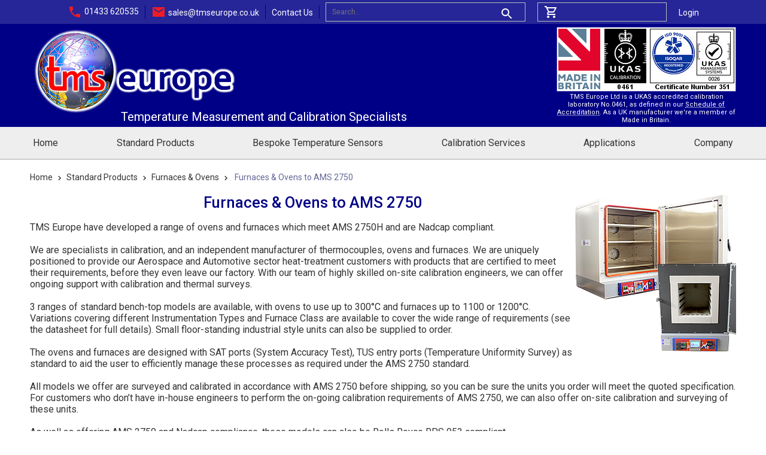

--- FILE ---
content_type: text/html
request_url: https://tmseurope.co.uk/buy/ams-2750-furnaces-ovens.html
body_size: 34596
content:
<!doctype html><html lang="en-gb"><head><title>Furnaces & Ovens to AMS 2750</title><meta http-equiv="Content-Type" content="text/html; charset=iso-8859-1" /><meta http-equiv="MSThemeCompatible" content="yes" /><meta name="author" content="TMS Europe Ltd"><meta name="description" content="TMS Europe's ovens and furnaces to meet AMS 2750 and Nadcap compliant for aerospace, with calibration & survey before delivery, up to Furnace Class 1 (±3°C)." /><link rel="canonical" href="https://tmseurope.co.uk/buy/ams-2750-furnaces-ovens.html"><meta name="google-site-verification" content="NAQzuhLO5fEwpxYh2paHC2gtghDDzloMYPPN1R195Ds" /><!--[sd.hide]<Actinic:BASEHREF VALUE="https://tmseurope.co.uk/buy/" FORCED=0 /> [sd.hide]--><script type="application/ld+json">
{
"@context": "https://schema.org",
"@type": "Organization",
"email": "sales@tmseurope.co.uk",
"telephone": "01433 620535",
"url": "https://tmseurope.co.uk",
"address": {
"@type": "PostalAddress",
"addressLocality": "Bradwell",
"addressRegion": "Hope Valley",
"postalCode": "S33 9JT", 
"streetAddress": "Unit 10, Stretfield Mill"
},
"image": "https://tmseurope.co.uk/buy/tms-europe-logo.png",
"name": "TMS Europe Ltd"
}
</script><link href="https://fonts.googleapis.com/css?family=Roboto:400,500,700&display=swap" rel="stylesheet"> <link href="actinic.css" rel="stylesheet" type="text/css"><!--[if IE]><link rel="shortcut icon" href="https://tmseurope.co.uk/buy/favicon.ico"><![endif]--><link rel="shortcut icon" href="https://tmseurope.co.uk/buy/favicon.ico"><link rel="icon" href="https://tmseurope.co.uk/buy/favicon.ico"><meta id="metaViewport" name="viewport" content="width=device-width, initial-scale=1.0, user-scalable=1"><script>
var mvp = document.getElementById('metaViewport');
if (screen.width > 767) {
mvp.setAttribute('content','width=1180');
}
else {
var iOS = /iPad|iPhone|iPod/.test(navigator.userAgent);
if (iOS) { 
mvp.setAttribute('content', 'width=device-width; initial-scale=1.0; maximum-scale=1.0; user-scalable=0;');
}
}
</script><script type="text/javascript" src="jquery-1.11.1.min.js?DAYNO=XCAB"></script><script type="text/javascript" src="sellerdeck.min.js?DAYNO=XCAB"></script><script async type="text/javascript" src="actinicsearch.min.js?DAYNO=XCAB"></script>	<script type="text/javascript">
$(document).ready(function() {
SD.Responsive.CallFunctions();
});
</script><script language="javascript" type="text/javascript">
// START Configuration variables - alter with care
var nMaxRecent			= 12;		
var nTrimListTo		= 4;		
var nScrollBy			= 4;		
var bDisplayReversed	= true;		
var nKeepRecentHours	= 12;		
</script><!--[sd.hide]<Actinic:COOKIECHECK /> [sd.hide]--><script type="text/javascript">
<!--
var pg_nSectionImageMaxWidth = parseInt("0140", 10);
var pg_nProductImageMaxWidth = parseInt("0284", 10);
var pg_sSearchScript = "https://tmseurope.co.uk/cgi-bin/ss000001.pl";
var pg_sCustomerAccountsCGIURL = 'https://tmseurope.co.uk/cgi-bin/bb000001.pl';
var pg_sCheckoutURL = "https://tmseurope.co.uk/cgi-bin/os000001.pl";
var pg_bEnableFilterCount = parseInt("01", 10);
var pg_sDefaultSortOrder = "1_3_4_0";
var pg_sSortOrdersPrependedToProdRefs = "2,4,6";
var pg_sSearchValidWordCharacters = 'abcdefghijklmnopqrstuvwxyzABCDEFGHIJKLMNOPQRSTUVWXYZ\'0123456789ŠŒŽšœžŸÀÁÂÃÄÅÆÇÈÉÊËÌÍÎÏÐÑÒÓÔÕÖØÙÚÛÜÝÞßàáâãäåæçèéêëìíîïðñòóôõöøùúûüýþÿ-';
saveReferrer();
// -->
</script><script type="text/javascript">
setCookie('LAST_SECTION_URL', document.location.href);
</script><script type="text/javascript">
var g_oConfig = {"bTaxIncl":0,"arrCurrs":[{"sSym": "&#163;","nDecs": 2,"nThous": 3,"sDecSep": ".","sThouSep": ",","sRate": "1"}],"bEstimateChoicePrices":0};
</script><script type="text/javascript">
var g_sUndeterminedPrice = '<span class="actrequiredcolor">Your price will depend on your choices below</span>';
AttachEvent(window, "load", function(){OnProdLoad();});
</script><script type="text/javascript">

function polyFillsLoaded()
{

$(".usesFetch").show();
}
</script><script defer crossorigin="anonymous" src="https://cdnjs.cloudflare.com/polyfill/v3/polyfill.min.js?flags=gated&callback=polyFillsLoaded&features=fetch%2CPromise"></script><script type="text/javascript" src="jquery.bxslider.min.js?DAYNO=XCAB"></script><script type="text/javascript" src="jquery-ui.min.js?DAYNO=XCAB"></script></head><body class="fullWidthMenuBars" onload="PreloadImages();"> <div class="paymentOverlay"></div> <div class="wrapper"><div class="header"><div class="subHeader"><div class="inner"><div class="mobileMenuHeader mobile"><div class="mobileMenuIcon"><svg xmlns="http://www.w3.org/2000/svg" width="24" height="24" viewBox="0 0 24 24"><path d="M0 0h24v24H0z" fill="none"/><path d="M3 18h18v-2H3v2zm0-5h18v-2H3v2zm0-7v2h18V6H3z"/></svg></div><div class="modalMenu"><div class="modalMenuHeader"><h2>Menu</h2><button type="button" class="closeModal" style="">&times;</button></div><div class="modalMenuContent"><ul><li><a href="../index.html">Home</a></li><li><a href="products.html" class="product_section"> Standard Products</a>	</li><li><a href="bespoke-temperature-sensors.html" class="product_section"> Bespoke Temperature Sensors</a>	</li><li><a href="calibration-services.html" class="product_section"> Calibration Services</a>	</li><li><a href="applications.html" class="product_section"> Applications</a>	</li><li><a href="company.html" class="product_section"> Company</a>	</li><li><a href="contact-us.html">Contact Us</a></li><li><a href="info.html">Terms & Conds</a></li><li><a href="https://tmseurope.co.uk/cgi-bin/ss000001.pl?ACTION=LOGIN" onclick="AppendParentSection(this)">Login</a></li></ul></div></div><script>
$('.mobileMenuIcon').on('click', function () {
$(this).next('.modalMenu').addClass('open');
$('body').addClass('modal-open');
})
$('.closeModal').on('click', function () {
$('.modalMenu').removeClass('open');
$('body').removeClass('modal-open');
})
</script><div class="mBasketIcon"><a href="https://tmseurope.co.uk/cgi-bin/ca000001.pl?ACTION=SHOWCART" onclick="AppendParentSection(this)" class="navigateOnClick"><span class="noOfItems"><script>document.write(getCartItem(3));</script></span><svg xmlns="http://www.w3.org/2000/svg" width="24" height="24" viewBox="0 0 24 24"><path d="M7 18c-1.1 0-1.99.9-1.99 2S5.9 22 7 22s2-.9 2-2-.9-2-2-2zM1 2v2h2l3.6 7.59-1.35 2.45c-.16.28-.25.61-.25.96 0 1.1.9 2 2 2h12v-2H7.42c-.14 0-.25-.11-.25-.25l.03-.12.9-1.63h7.45c.75 0 1.41-.41 1.75-1.03l3.58-6.49c.08-.14.12-.31.12-.48 0-.55-.45-1-1-1H5.21l-.94-2H1zm16 16c-1.1 0-1.99.9-1.99 2s.89 2 1.99 2 2-.9 2-2-.9-2-2-2z"/><path d="M0 0h24v24H0z" fill="none"/></svg></a></div><div class="mPhone"><a href="tel:01433 620535" title="Phone: 01433 620535"><svg xmlns="http://www.w3.org/2000/svg" width="24" height="24" viewBox="0 0 24 24"><path d="M0 0h24v24H0z" fill="none"/><path d="M6.62 10.79c1.44 2.83 3.76 5.14 6.59 6.59l2.2-2.2c.27-.27.67-.36 1.02-.24 1.12.37 2.33.57 3.57.57.55 0 1 .45 1 1V20c0 .55-.45 1-1 1-9.39 0-17-7.61-17-17 0-.55.45-1 1-1h3.5c.55 0 1 .45 1 1 0 1.25.2 2.45.57 3.57.11.35.03.74-.25 1.02l-2.2 2.2z"/></svg></a></div><div class="mEmail"><a href="mailto:sales@tmseurope.co.uk" title="Email: sales@tmseurope.co.uk"><svg xmlns="http://www.w3.org/2000/svg" height="24px" viewBox="0 0 24 24" width="24px" fill="#ffffff"><path d="M0 0h24v24H0z" fill="none"/><path d="M20 4H4c-1.1 0-1.99.9-1.99 2L2 18c0 1.1.9 2 2 2h16c1.1 0 2-.9 2-2V6c0-1.1-.9-2-2-2zm0 4l-8 5-8-5V6l8 5 8-5v2z"/></svg></a></div></div><ul class="desktop"><li><svg xmlns="http://www.w3.org/2000/svg" height="24px" viewBox="0 0 24 24" width="24px" fill="#000000"><path d="M0 0h24v24H0V0z" fill="none"/><path d="M21 15.46l-5.27-.61-2.52 2.52c-2.83-1.44-5.15-3.75-6.59-6.59l2.53-2.53L8.54 3H3.03C2.45 13.18 10.82 21.55 21 20.97v-5.51z"/></svg>01433 620535</li><li><svg xmlns="http://www.w3.org/2000/svg" height="24px" viewBox="0 0 24 24" width="24px" fill="#000000"><path d="M0 0h24v24H0V0z" fill="none"/><path d="M22 4H2v16h20V4zm-2 4l-8 5-8-5V6l8 5 8-5v2z"/></svg><a href="mailto:sales@tmseurope.co.uk">sales@tmseurope.co.uk</a></li><li><a href="contact-us.html">Contact Us</a></li><li class="qSearch"><div class="quick-search"><form name="simplesearch" method="get" action="https://tmseurope.co.uk/cgi-bin/ss000001.pl"><input type="hidden" name="page" value="search" /><input type="search" name="SS" size="18" placeholder="Search..." class="quick-search-text" /><input type="hidden" name="PR" value="-1" /><input type="hidden" name="TB" value="O" /><label for="searchSubmit"><svg xmlns="http://www.w3.org/2000/svg" width="24" height="24" viewBox="0 0 24 24"><path d="M15.5 14h-.79l-.28-.27C15.41 12.59 16 11.11 16 9.5 16 5.91 13.09 3 9.5 3S3 5.91 3 9.5 5.91 16 9.5 16c1.61 0 3.09-.59 4.23-1.57l.27.28v.79l5 4.99L20.49 19l-4.99-5zm-6 0C7.01 14 5 11.99 5 9.5S7.01 5 9.5 5 14 7.01 14 9.5 11.99 14 9.5 14z"/><path d="M0 0h24v24H0z" fill="none"/></svg><input id="searchSubmit" class="button" type="submit" name="ACTION" value="Go!" /></label></form></div></li><li class="miniCart desktop"><a href="https://tmseurope.co.uk/cgi-bin/ca000001.pl?ACTION=SHOWCART" onclick="AppendParentSection(this)" title="Online Shopping Basket"><svg xmlns="http://www.w3.org/2000/svg" height="24px" viewBox="0 0 24 24" width="24px" fill="#000000"><path d="M0 0h24v24H0V0z" fill="none"/><path d="M15.55 13c.75 0 1.41-.41 1.75-1.03l3.58-6.49c.37-.66-.11-1.48-.87-1.48H5.21l-.94-2H1v2h2l3.6 7.59-1.35 2.44C4.52 15.37 5.48 17 7 17h12v-2H7l1.1-2h7.45zM6.16 6h12.15l-2.76 5H8.53L6.16 6zM7 18c-1.1 0-1.99.9-1.99 2S5.9 22 7 22s2-.9 2-2-.9-2-2-2zm10 0c-1.1 0-1.99.9-1.99 2s.89 2 1.99 2 2-.9 2-2-.9-2-2-2z"/></svg><script language="javascript" type="text/javascript">
<!--
// JrK if (getCartItem(3) == 0) { document.write(getCartItem(3) + '0'; }
if (getCartItem(3) == 1) {
document.write(getCartItem(3) + 'Item&nbsp;|&nbsp;' + getCartItem(1));
}
if (getCartItem(3) > 1) {
document.write(getCartItem(3) + 'Items&nbsp;|&nbsp;' + getCartItem(1));
}
// -->
</script></a></li><li><a href="https://tmseurope.co.uk/cgi-bin/ss000001.pl?ACTION=LOGIN" onclick="AppendParentSection(this)">Login</a></li></ul></div></div><div class="inner"><div class="logo"><a href="../index.html"><img src="tms-europe-logo.png" width="350" height="150" border="0" alt="Web Shop" title="TMS Europe Ltd Web Shop" class="logoimage" /><h3 class="desktop">Temperature Measurement and Calibration Specialists</h3></a></div><div class="tmsLogos desktop"><img src="tms-europe-accreditation-logos-header.png" alt="TMS Europe Ltd" width="300" height="108"/><span>TMS Europe Ltd is a UKAS accredited calibration laboratory No.0461, as defined in our <a href="ukas-schedule-of-accreditation.html">Schedule of Accreditation</a>. As a UK manufacturer we're a member of Made in Britain.</span></div></div></div><div class="mainMenu desktop"><div class="inner"><div id="mega-menu" class="megaMenu"><ul><li><a href="../index.html">Home</a></li><li><a id="main-link1" href="products.html" onclick="mmClick(event, 1);" onmouseover="mmOpen(1);" onmouseout="mmCloseTime();">Standard Products</a><div  style="width:884px;" onmouseover="mmCancelCloseTime()" onmouseout="mmCloseTime()" id="tc1"><div class="row"><ul>   	   <li><a class="dropheading" href="temperature-sensors-accessories.html">Temperature Sensors &#38; Accessories</a><li><a class="droplink" href="thermocouple-temperature-sensors.html">Thermocouple Temperature Sensors</a></li><li><a class="droplink" href="resistance-thermometer-temperature-sensors.html">Pt100 Resistance Thermometer Temperature Sensors</a></li><li><a class="droplink" href="infrared-pyrometers-cameras-dias.html">Infrared Pyrometers &#38; Cameras from DIAS</a></li><li><a class="droplink" href="temperature-sensor-accessories.html">Temperature Sensor Connectors&#44; etc&#46;</a></li><li><a class="droplink" href="thermocouple-pt100-rtd-temperature-sensor-cable.html">Thermocouple &#38; Pt100 Cable</a></li><li><a class="droplink" href="thermocouple-welders.html">Thermocouple Welders</a></li> 	    </ul><ul>   	   <li><a class="dropheading" href="hand-held-thermometers.html">Hand&#45;held Measurement Instruments</a><li><a class="droplink" href="digital-thermometers.html">Digital Thermometers</a></li><li><a class="droplink" href="infrared-thermometers-pyrometers.html">Infrared Thermometers</a></li><li><a class="droplink" href="hygrometers-moisture-meters.html">Hygrometers</a></li><li><a class="droplink" href="rotronic-precision-humidity-instruments.html">Humidity Instruments from Rotronic</a></li><li><a class="droplink" href="digital-timers-stop-clocks.html">Digital Stop&#45;Clocks &#38; Timers</a></li><li><a class="droplink" href="digital-optical-tachometers.html">Digital Tachometers</a></li><li><a class="droplink" href="hobo-temperature-humidity-data-loggers.html">Standalone Data Loggers from Hobo</a></li><li><a class="droplink" href="pico-temperature-data-loggers.html">PC Based Data Loggers from Pico</a></li><li><a class="droplink" href="hand-held-data-loggers.html">Hand&#45;held Data Loggers</a></li><li><a class="droplink" href="almemo-measurement-systems.html">Almemo Universal Measurement Systems</a></li> 	    </ul><ul>   	   <li><a class="dropheading" href="temperature-calibration-instruments.html">Calibration Equipment</a><li><a class="droplink" href="hand-held-process-calibrator-instruments.html">Hand&#45;held Process Calibrators</a></li><li><a class="droplink" href="dry-well-block-calibrators-temperature.html">Dry&#45;Well Block Calibrators</a></li><li><a class="droplink" href="portable-calibration-tube-furnaces.html">Portable Calibration Furnaces</a></li><li><a class="droplink" href="portable-tus-survey-recorders-temperature.html">Portable TUS Survey Recorders</a></li> 	    </ul><ul>   	   <li><a class="dropheading" href="process-control.html">Process Control &#38; Instrumentation</a><li><a class="droplink" href="temperature-controllers.html">Temperature&#47;Process Controllers&#44; stocked</a></li><li><a class="droplink" href="temperature-process-indicators.html">Temperature&#47;Process Indicators&#44; stocked</a></li><li><a class="droplink" href="temperature-recorders-process-recorders.html">Temperature&#47;Process Recorders&#44; stocked</a></li><li><a class="droplink" href="wall-mount-temperature-process-control-alarm-recording-boxes.html">InstCube Wall Mount Temperature Units</a></li><li><a class="droplink" href="abb-process-controllers-indicators-recorders.html">ABB Controller&#44; Indicator&#44; Recorder ranges</a></li><li><a class="droplink" href="eurotherm-temperature-controllers-indicators-recorders.html">Eurotherm Controller&#44; Recorder ranges</a></li><li><a class="droplink" href="omron-temperature-controllers.html">Omron Controller&#44; Indicator ranges</a></li><li><a class="droplink" href="watlow-temperature-controllers-loggers.html">Watlow Controller&#44; Data Logger ranges</a></li><li><a class="droplink" href="portable-tus-survey-recorders-temperature.html">Portable Cased Temperature Recorders</a></li><li><a class="droplink" href="temperature-controller-recorder-accessories.html">Controller &#38; Recorder Parts &#38; Accessories</a></li> 	    </ul></div><div class="row"><ul>   	   <li><a class="dropheading" href="furnaces-ovens.html">Furnaces &#38; Ovens</a><li><a class="droplink" href="laboratory-furnaces-muffle.html">Laboratory Furnaces&#44; Muffle</a></li><li><a class="droplink" href="laboratory-furnaces-chamber-snol.html">Laboratory Furnaces&#44; Chamber</a></li><li><a class="droplink" href="laboratory-ovens-200c.html">200&#176;C DHG Laboratory Ovens</a></li><li><a class="droplink" href="laboratory-ovens-300c.html">300&#176;C SNOL Laboratory Ovens</a></li><li><a class="droplink" href="ams-2750-furnaces-ovens.html">Furnaces &#38; Ovens to AMS 2750</a></li><li><a class="droplink" href="creep-test-tube-furnaces.html">Tensile Creep Test Tube Furnaces</a></li><li><a class="droplink" href="portable-calibration-tube-furnaces.html">Portable Calibration Furnaces</a></li><li><a class="droplink" href="furnace-oven-acccessories.html">Furnace &#38; Oven Accessories </a></li><li><a class="droplink" href="lab-oven-hire.html">Lab Oven Hire</a></li><li><a class="droplink" href="furnace-oven-dhg-snol-repair.html">SNOL &#38; DHG&#44; Furnace&#44; Oven Repair</a></li> 	    </ul><ul>   	   <li><a class="dropheading" href="ceramics.html">Ceramic &#38; Refractory</a><li><a class="droplink" href="ceramic-crucibles.html">Ceramic Crucibles</a></li><li><a class="droplink" href="refractory-tubes.html">Refractory Tubes</a></li><li><a class="droplink" href="refractory-fibre-insulation-shapes.html">Insulation End Plugs</a></li><li><a class="droplink" href="infrared-sight-tubes.html">Infrared Sighting Tubes</a></li> 	    </ul><ul>   	   <li><a class="dropheading" href="ssr-contactors-psu.html">SSRs&#44; Contactors &#38; PSUs</a><li><a class="droplink" href="solid-state-relays-ssr.html">Solid State Relays &#40;SSRs&#41;</a></li><li><a class="droplink" href="relays-contactors.html">Relays &#38; Contactors</a></li><li><a class="droplink" href="power-supplies-psu.html">Power Supply Units &#40;PSUs&#41;</a></li> 	    </ul><ul>   	   <li><a class="dropheading" href="other-products.html">Other Products</a><li><a class="droplink" href="pressure-transducers-gauges.html">Pressure Gauges with UKAS calibration</a></li><li><a class="droplink" href="thermocouple-welders.html">Thermocouple Welding Equipment</a></li><li><a class="droplink" href="wall-mount-temperature-process-control-alarm-recording-boxes.html">InstCube Wall Mount Temperature Units</a></li><li><a class="droplink" href="misc-accessories.html">Misc&#46; Accessories</a></li><li><a class="droplink" href="clearance.html">Clearance</a></li><li><a class="droplink" href="discontinued-products.html">Discontinued &#38; Legacy Products</a></li><li><a class="droplink" href="webshop-info.html">Online Ordering Info</a></li> 	    </ul></div></div></li><li><a id="main-link2" href="bespoke-temperature-sensors.html" onclick="mmClick(event, 2);" onmouseover="mmOpen(2);" onmouseout="mmCloseTime();">Bespoke Temperature Sensors</a><div  style="width:884px;" onmouseover="mmCancelCloseTime()" onmouseout="mmCloseTime()" id="tc2"><div class="row"><ul>   	   <li><a class="dropheading" href="bespoke-mi-thermocouples.html">Bespoke MI Thermocouples</a> 	    </ul><ul>   	   <li><a class="dropheading" href="bespoke-industrial-thermocouples.html">Bespoke Industrial Thermocouples</a> 	    </ul><ul>   	   <li><a class="dropheading" href="bespoke-noble-metal-thermocouples.html">Bespoke Noble Metal Thermocouples</a> 	    </ul><ul>   	   <li><a class="dropheading" href="bespoke-thermocouples-ams2750.html">Bespoke Thermocouples to AMS 2750</a> 	    </ul></div><div class="row"><ul>   	   <li><a class="dropheading" href="bespoke-designed-thermocouples.html">Bespoke Designed Temperature Sensors</a> 	    </ul><ul>   	   <li><a class="dropheading" href="bespoke-pt100-rtd-resistance-thermometers.html">Bespoke Pt100 Resistance Thermometers</a> 	    </ul><ul>   	   <li><a class="dropheading" href="thermocouple-protection-sheaths.html">Thermocouple Protection Sheaths</a> 	    </ul><ul>   	   <li><a class="dropheading" href="thermocouple-repairs-recovery.html">Thermocouple Repairs &#38; Recovery</a> 	    </ul></div></div></li><li><a id="main-link3" href="calibration-services.html" onclick="mmClick(event, 3);" onmouseover="mmOpen(3);" onmouseout="mmCloseTime();">Calibration Services</a><div  style="width:884px;" onmouseover="mmCancelCloseTime()" onmouseout="mmCloseTime()" id="tc3"><div class="row"><ul>   	   <li><a class="dropheading" href="ukas-calibration-laboratory-iso-17025.html">UKAS Calibration in our Laboratory</a> 	    </ul><ul>   	   <li><a class="dropheading" href="ukas-calibration-on-site-iso-17025.html">UKAS Calibration On Site</a> 	    </ul><ul>   	   <li><a class="dropheading" href="ukas-schedule-of-accreditation.html">UKAS Schedule of Accreditation document</a> 	    </ul><ul>   	   <li><a class="dropheading" href="humidity-calibration.html">Humidity Calibration</a> 	    </ul></div><div class="row"><ul>   	   <li><a class="dropheading" href="temperature-mapping-validation.html">Temperature Mapping and Validation</a> 	    </ul><ul>   	   <li><a class="dropheading" href="calibration-questions-faq.html">Calibration FAQ</a> 	    </ul></div></div></li><li><a id="main-link4" href="applications.html" onclick="mmClick(event, 4);" onmouseover="mmOpen(4);" onmouseout="mmCloseTime();">Applications</a><div  style="width:884px;" onmouseover="mmCancelCloseTime()" onmouseout="mmCloseTime()" id="tc4"><div class="row"><ul>   	   <li><a class="dropheading" href="thermocouple-rtd-colour-codes-tolerances.html">Thermocouple Colour Codes &#38; Tolerances</a> 	    </ul><ul>   	   <li><a class="dropheading" href="ams-2750-solutions-aerospace-heat-treatment.html">AMS 2750 Solutions for Aerospace</a> 	    </ul><ul>   	   <li><a class="dropheading" href="infrared-thermal-imaging-measurement-applications-dias.html">Infrared Thermal Imaging &#38; Measurement from DIAS Infrared</a> 	    </ul><ul>   	   <li><a class="dropheading" href="calibration-questions-faq.html">Calibration FAQ</a> 	    </ul></div></div></li><li><a id="main-link5" href="company.html" onclick="mmClick(event, 5);" onmouseover="mmOpen(5);" onmouseout="mmCloseTime();">Company</a><div  style="width:884px;" onmouseover="mmCancelCloseTime()" onmouseout="mmCloseTime()" id="tc5"><div class="row"><ul>   	   <li><a class="dropheading" href="news.html">News</a><li><a class="droplink" href="Christmas-2025.html">Christmas Message 2025</a></li><li><a class="droplink" href="ISO-45001--2018.html">We are now ISO 45001&#58; 2018 &#38; ISO 14001&#58; 2015 Accredited</a></li><li><a class="droplink" href="2025-04-eot-anniversary.html">1st Anniversary as an Employee Ownership Trust</a></li><li><a class="droplink" href="news-2024-tms-eot.html">TMS Europe announce transition to Employee Ownership Trust &#40;EOT&#41; status</a></li><li><a class="droplink" href="2023-08-new-tms-website-tms-webshop.html">New TMS website &#38; TMS Webshop</a></li><li><a class="droplink" href="Important-COVID-19-Coronavirus-Announcement.html">Important COVID&#45;19 Coronavirus Announcement</a></li><li><a class="droplink" href="Vacancy-for-Calibration-Engineer.html">Vacancy for Calibration Engineer</a></li><li><a class="droplink" href="50-000-UKAS-Certificates-Issued.html">50&#44;000 UKAS Certificates Issued</a></li><li><a class="droplink" href="ABB-RVG200-Recorder---Custom-Views---Remote-Operation.html">ABB RVG200 Recorder &#150; Custom Views &#38; Remote Operation</a></li><li><a class="droplink" href="SNOL-Lab-Ovens-now-with-2-year-warranty.html">SNOL Lab Ovens now with 2 year warranty</a></li><li><a class="droplink" href="Thermocouple-Protection-Sheaths-news.html">Thermocouple Protection Sheaths</a></li><li><a class="droplink" href="Vacancies-at-TMS-Europe-Ltd.html">Vacancies at TMS Europe Ltd</a></li><li><a class="droplink" href="New-Laboratory-and-offices.html">New Laboratory and offices</a></li><li><a class="droplink" href="UKAS-Calibrated-Incubator--Vaccine-Fridge---Freezer-Thermometer.html">UKAS Calibrated Incubator&#44; Vaccine Fridge &#38; Freezer Thermometer</a></li> 	    </ul><ul>   	   <li><a class="dropheading" href="about-us-section.html">About Us</a><li><a class="droplink" href="webshop-info.html">Webshop Online Ordering Info</a></li><li><a class="droplink" href="privacy-policy.html">Privacy Policy</a></li><li><a class="droplink" href="job-vancancies.html">Job Vancancies</a></li> 	    </ul><ul>   	   <li><a class="dropheading" href="product-technical-support.html">Product Technical Support</a> 	    </ul><ul>   	   <li><a class="dropheading" href="contact-us.html">Contact Us</a> 	    </ul></div></div></li></ul></div><div style="clear:left"></div></div></div><div class="content sectionPage"><div class="inner sectionPage "><div><Actinic:NOWSERVING/><Actinic:CURRACCOUNT/><Actinic:MYACCOUNT/><Actinic:LOGOUT_SIMPLE/></div><Actinic:CONTENT_PAGE>	<div id="ContentPage">	<div class="breadcrumb-top"><p class="text_breadcrumbs"><a href="../index.html" class="ajs-bc-home">Home</a><svg fill="#000000" height="24" viewBox="0 0 24 24" width="24" xmlns="http://www.w3.org/2000/svg"><path d="M10 6L8.59 7.41 13.17 12l-4.58 4.59L10 18l6-6z"/><path d="M0 0h24v24H0z" fill="none"/></svg><a href="products.html" target="_self" class="link_breadcrumbs">Standard Products</a><svg fill="#000000" height="24" viewBox="0 0 24 24" width="24" xmlns="http://www.w3.org/2000/svg"><path d="M10 6L8.59 7.41 13.17 12l-4.58 4.59L10 18l6-6z"/><path d="M0 0h24v24H0z" fill="none"/></svg><a href="furnaces-ovens.html" target="_self" class="link_breadcrumbs">Furnaces &#38; Ovens</a><svg fill="#000000" height="24" viewBox="0 0 24 24" width="24" xmlns="http://www.w3.org/2000/svg"><path d="M10 6L8.59 7.41 13.17 12l-4.58 4.59L10 18l6-6z"/><path d="M0 0h24v24H0z" fill="none"/></svg> Furnaces &#38; Ovens to AMS 2750	</p></div><div style="float: right; width: clamp(140px, 25vw, 270px);  height: clamp(140px, 25vw, 270px); margin: 0 0 4px 4px;"><img src="webshop_ams2750-ovens-furnaces.png" alt="" /></div><h1 style="padding: 0 0 0 clamp(0px, 5vw, 40px);">Furnaces &#38; Ovens to AMS 2750</h1><p>TMS Europe have developed a range of ovens and furnaces which meet AMS 2750H and are Nadcap compliant&#46;<br /><br />We are specialists in calibration&#44; and an independent manufacturer of thermocouples&#44; ovens and furnaces&#46; We are uniquely positioned to provide our Aerospace and Automotive sector heat&#45;treatment customers with products that are certified to meet their requirements&#44; before they even leave our factory&#46; With our team of highly skilled on&#45;site calibration engineers&#44; we can offer ongoing support with calibration and thermal surveys&#46;<br /><br />3 ranges of standard bench&#45;top models are available&#44; with ovens to use up to 300&#176;C and furnaces up to 1100 or 1200&#176;C&#46; Variations covering different Instrumentation Types and Furnace Class are available to cover the wide range of requirements &#40;see the datasheet for full details&#41;&#46; Small floor&#45;standing industrial style units can also be supplied to order&#46;<br /><br />The ovens and furnaces are designed with SAT ports &#40;System Accuracy Test&#41;&#44; TUS entry ports &#40;Temperature Uniformity Survey&#41; as standard to aid the user to efficiently manage these processes as required under the AMS 2750 standard&#46;<br /><br />All models we offer are surveyed and calibrated in accordance with AMS 2750 before shipping&#44; so you can be sure the units you order will meet the quoted specification&#46; For customers who don&#146;t have in&#45;house engineers to perform the on&#45;going calibration requirements of AMS 2750&#44; we can also offer on&#45;site calibration and surveying of these units&#46;<br /><br />As well as offering AMS 2750 and Nadcap compliance&#44; these models can also be Rolls Royce RPS 953 compliant&#46;<br /><br />Please contact us with your preferred Uniformity Furnace Class&#44; Instrumentation Type&#44; Working Zone Area and Working Temperatures&#44; for more information and a quote&#46;<br /><br />&#40;The AMS2750 Revision H standard has now replaced AMS 2750G&#44; AMS 2750F&#44; AMS 2750E and AMS 2750D&#46;&#41;<br /><br /><img src="https://tmseurope.co.uk/images/sitepics/pdficon_large.gif" align="absmiddle" border="0">&nbsp;&nbsp;<a href="https://tmseurope.co.uk/datasheets/tms-ovens-furnaces-ams2750-datasheet.pdf" target="_blank"><b> Furnaces & Ovens to AMS 2750 Datasheet</b></a><br /></p><div style="clear:both;"></div><Actinic:CartError_List/><script language="javascript" type="text/javascript">
var scripts = document.getElementsByTagName('script');
(function()
{
var oThisScript = scripts[scripts.length - 1];
$(document).ready(function(){
var oDivBXSlider = $(oThisScript).next().children().first();
oDivBXSlider.data('sd_BXSlider', oDivBXSlider.bxSlider({
minSlides 	: 1,
moveSlides  : 1,
maxSlides   : 1,  	
slideWidth  : 600,
auto 			: 1,
autoHover 	: 1,
pause 		: 5000,
mode 			: 'horizontal'
}));
});}
());
</script><div class="sidebar" style="min-height: 300px; /* JrK*/"><div class="bxSliderPROD93"><div class="Slider navigateOnClick"><a href="#1"><img src="tms-ams-2750-oven_120-300_1.jpg"  alt="[Gallery Images\tms-ams-2750-oven_120-300_1.jpg]" width="1920" height="480" loading="lazy" /></a></div><div class="Slider navigateOnClick"><a href="#2"><img src="tms-ams-2750-oven_120-300_2.jpg"  alt="[Gallery Images\tms-ams-2750-oven_120-300_2.jpg]" width="1920" height="480" loading="lazy" /></a></div><div class="Slider navigateOnClick"><a href="#3"><img src="tms-ams-2750-oven_220-300_1.jpg"  alt="[Gallery Images\tms-ams-2750-oven_220-300_1.jpg]" width="1920" height="480" loading="lazy" /></a></div><div class="Slider navigateOnClick"><a href="#4"><img src="tms-ams-2750-furnace_40-1200_1.jpg"  alt="[Gallery Images\tms-ams-2750-furnace_40-1200_1.jpg]" width="1920" height="480" loading="lazy" /></a></div><div class="Slider navigateOnClick"><a href="#5"><img src="tms-ams-2750-oven_125-450_1.jpg"  alt="[Gallery Images\tms-ams-2750-oven_125-450_1.jpg]" width="1920" height="480" loading="lazy" /></a></div><div class="Slider navigateOnClick"><a href="#6"><img src="tms-ams-2750-furnace_12-25_1.jpg"  alt="[Gallery Images\tms-ams-2750-furnace_12-25_1.jpg]" width="1920" height="480" loading="lazy" /></a></div><div class="Slider navigateOnClick"><a href="#7"><img src="tms-ams-2750-oven_220-300_1.jpg"  alt="[Gallery Images\tms-ams-2750-oven_220-300_1.jpg]" width="1920" height="480" loading="lazy" /></a></div><div class="Slider navigateOnClick"><a href="#8"><img src="tms-ams-2750-furnace_baf7-31_1.jpg"  alt="[Gallery Images\tms-ams-2750-furnace_baf7-31_1.jpg]" width="1920" height="480" loading="lazy" /></a></div><div class="Slider navigateOnClick"><a href="#9"><img src="tms-ams-2750-oven_60-300_1.jpg"  alt="[Gallery Images\tms-ams-2750-oven_60-300_1.jpg]" width="1920" height="480" loading="lazy" /></a></div></div></div><div class="breadcrumb-bottom"><p class="text_breadcrumbs"><a href="../index.html" class="ajs-bc-home">Home</a><svg fill="#000000" height="24" viewBox="0 0 24 24" width="24" xmlns="http://www.w3.org/2000/svg"><path d="M10 6L8.59 7.41 13.17 12l-4.58 4.59L10 18l6-6z"/><path d="M0 0h24v24H0z" fill="none"/></svg><a href="products.html" target="_self" class="link_breadcrumbs">Standard Products</a><svg fill="#000000" height="24" viewBox="0 0 24 24" width="24" xmlns="http://www.w3.org/2000/svg"><path d="M10 6L8.59 7.41 13.17 12l-4.58 4.59L10 18l6-6z"/><path d="M0 0h24v24H0z" fill="none"/></svg><a href="furnaces-ovens.html" target="_self" class="link_breadcrumbs">Furnaces &#38; Ovens</a><svg fill="#000000" height="24" viewBox="0 0 24 24" width="24" xmlns="http://www.w3.org/2000/svg"><path d="M10 6L8.59 7.41 13.17 12l-4.58 4.59L10 18l6-6z"/><path d="M0 0h24v24H0z" fill="none"/></svg> Furnaces &#38; Ovens to AMS 2750	</p></div></div></Actinic:CONTENT_PAGE><div class="recent-products"><div class="recenththeader"><h2>Your Recently Viewed Items :</h2></div><textarea disabled id="rphtml"> **sRecentPrefix**				 **sRecentItem**				<div id="recenthtitem" class="item"><a _HREF_="_SSURL_?PRODREF=_PID_&NOLOGIN=1" ><div class="image"><img border="0" src="_THUMB_" alt="_NAME_" title="_NAME_" loading="lazy"/></div><h4>_NAME_</h4></a><div class="close"><a href="javascript:DeleteRecent('_PID_');"><svg xmlns="http://www.w3.org/2000/svg" width="24" height="24" viewBox="0 0 24 24"><path d="M19 6.41L17.59 5 12 10.59 6.41 5 5 6.41 10.59 12 5 17.59 6.41 19 12 13.41 17.59 19 19 17.59 13.41 12z"/><path d="M0 0h24v24H0z" fill="none"/></svg></a></div></div> **sRecentSuffix**				 **sRecentEmptyList**			<div class="recentEmpty"><h3>There are no recent products.</h3></div></textarea>						<div id="recenthtlist" class="recentProductsList"><script type="text/javascript">

var ssURL = 'https://tmseurope.co.uk/cgi-bin/ss000001.pl';
var catalogDir = '';

var rpbits = document.getElementById('rphtml').value.split('**');
for ( i=1; i<rpbits.length; i+=2) eval('var ' + rpbits[i] + ' = rpbits[i+1];');

DisplayRecentProducts();
</script></div></div><div class="feefositelogo"></div></div></div><div class="footer"><div class="inner"><div class="fCol"><h3>Essential Information</h3><ul><li><a href="webshop-info.html">Online Ordering Info</a></li><li><a href="info.html">Terms & Conds</a></li><li><a href="info.html">Privacy Policy</a></li><Actinic:NOTINB2B><li><a href="https://tmseurope.co.uk/cgi-bin/ss000001.pl?ACTION=LOGIN" onclick="AppendParentSection(this)">Login</a></li></Actinic:NOTINB2B><li><a href="contact-us.html">Contact Us</a></li><li><a href="search.html">Search</a></li></ul></div><div class="fCol"><h3>Website Page Shortcuts</h3><ul><li><a href="https://tmseurope.co.uk/cgi-bin/ss000001.pl?SECTIONID=webshop.html&amp;NOLOGIN=1" target="_self">Products</a></li><li><a href="calibration-services.html">Services</a></li><li><a href="applications.html">Applications</a></li><li><a href="news.html">News</a></li><li><a href="about-us-section.html">About Us</a></li><li><a href="contact-us.html">Contact Us</a></li><li><a href="sitemap.html">Site Map</a></li></ul></div><div class="fCol"><h3>Contact</h3><h4>TMS Europe Ltd</h4><p>Unit 10, Stretfield Mill,<br>Bradwell,<br>Hope Valley,<br>S33 9JT,<br>United Kingdom</p><p><br>t: 01433 620535</p><p>e: <a href="mailto:sales@tmseurope.co.uk">sales@tmseurope.co.uk</a></p><p>w: www.tmseurope.co.uk</p><div class="social"><div class="social-badges"></div></div></div></div></div></div><a href="#0" class="cd-top">Top</a><script type="text/javascript">
var g_sAJAXScriptURL = 'https://tmseurope.co.uk/cgi-bin/aj000001.pl';
AJAXCall();
</script><script type="text/javascript">
function GAPageName() 
{
var sPageName = window.location.pathname + window.location.search;
var override = document.getElementsByClassName('gtmPageOverride');
if (override.length)
{
sPageName = override[0].getAttribute('data-gtm-page');
}
else if (window.location.pathname == '/')
{
sPageName = '/index.html' + window.location.search;
}		
if (sPageName.substr(0,1) != '/')
{
sPageName = '/' + sPageName;
}	
return sPageName;
}
</script>	<script async src="https://www.googletagmanager.com/gtag/js?id=UA-1969677-1"></script><script>
window.dataLayer = window.dataLayer || [];
function gtag(){dataLayer.push(arguments);}
gtag('js', new Date());
gtag('config', 'UA-1969677-1',
{
'page_path' : GAPageName(),
'anonymize_ip': true
}
);
</script></body></html>

--- FILE ---
content_type: application/javascript
request_url: https://tmseurope.co.uk/buy/jquery.bxslider.min.js?DAYNO=XCAB
body_size: 27986
content:
!function(t){var e={mode:"horizontal",slideSelector:"",infiniteLoop:!0,hideControlOnEnd:!1,speed:500,easing:null,slideMargin:0,startSlide:0,randomStart:!1,captions:!1,ticker:!1,tickerHover:!1,adaptiveHeight:!1,adaptiveHeightSpeed:500,video:!1,useCSS:!0,preloadImages:"visible",responsive:!0,slideZIndex:50,wrapperClass:"bx-wrapper",touchEnabled:!0,swipeThreshold:50,oneToOneTouch:!0,touchPaged:!1,touchAngleThreshold:10,touchDeceleration:1e3,touchVelocityMultiplier:.75,touchInertiaPeriod:1e3,mousePaged:!1,mouseClickDistanceThreshold:10,mouseClickTimeThreshold:500,preventDefaultSwipeX:!0,preventDefaultSwipeY:!0,ariaLive:!0,ariaHidden:!0,keyboardEnabled:!1,pager:!0,pagerType:"full",pagerShortSeparator:" / ",pagerSelector:null,buildPager:null,pagerCustom:null,controls:!0,nextText:"Next",prevText:"Prev",nextSelector:null,prevSelector:null,autoControls:!1,startText:"Start",stopText:"Stop",autoControlsCombine:!1,autoControlsSelector:null,auto:!1,pause:4e3,autoStart:!0,autoDirection:"next",stopAutoOnClick:!1,autoHover:!1,autoDelay:0,autoSlideForOnePage:!1,minSlides:1,maxSlides:1,moveSlides:0,slideWidth:0,shrinkItems:!1,onSliderLoad:function(){return!0},onSlideBefore:function(){return!0},onSlideAfter:function(){return!0},onSlideNext:function(){return!0},onSlidePrev:function(){return!0},onSliderResize:function(){return!0}};t.fn.bxSlider=function(s){if(0===this.length)return this;if(this.length>1)return this.each(function(){t(this).bxSlider(s)}),this;var n={},o=this,r=t(window).width(),a=t(window).height();if(!t(o).data("bxSlider")){var l=function(){t(o).data("bxSlider")||(n.settings=t.extend({},e,s),n.settings.slideWidth=parseInt(n.settings.slideWidth),n.children=o.children(n.settings.slideSelector),n.children.length<n.settings.minSlides&&(n.settings.minSlides=n.children.length),n.children.length<n.settings.maxSlides&&(n.settings.maxSlides=n.children.length),n.settings.randomStart&&(n.settings.startSlide=Math.floor(Math.random()*n.children.length)),n.active={index:n.settings.startSlide},n.carousel=n.settings.minSlides>1||n.settings.maxSlides>1,n.carousel&&(n.settings.preloadImages="all"),n.minThreshold=n.settings.minSlides*n.settings.slideWidth+(n.settings.minSlides-1)*n.settings.slideMargin,n.maxThreshold=n.settings.maxSlides*n.settings.slideWidth+(n.settings.maxSlides-1)*n.settings.slideMargin,n.working=!1,n.controls={},n.interval=null,n.velocity=new Velocity,n.animProp="vertical"===n.settings.mode?"top":"left",n.usingCSS=n.settings.useCSS&&"fade"!==n.settings.mode&&function(){for(var t=document.createElement("div"),e=["WebkitPerspective","MozPerspective","OPerspective","msPerspective"],i=0;i<e.length;i++)if(void 0!==t.style[e[i]])return n.cssPrefix=e[i].replace("Perspective","").toLowerCase(),n.animProp="-"+n.cssPrefix+"-transform",!0;return!1}(),"vertical"===n.settings.mode&&(n.settings.maxSlides=n.settings.minSlides),o.data("origStyle",o.attr("style")),o.children(n.settings.slideSelector).each(function(){t(this).data("origStyle",t(this).attr("style"))}),d())},d=function(){var e=n.children.eq(n.settings.startSlide);o.wrap('<div class="'+n.settings.wrapperClass+'"><div class="bx-viewport"></div></div>'),n.viewport=o.parent(),n.settings.ariaLive&&!n.settings.ticker&&n.viewport.attr("aria-live","polite"),n.loader=t('<div class="bx-loading" />'),n.viewport.prepend(n.loader),o.css({width:"horizontal"===n.settings.mode?1e3*n.children.length+215+"%":"auto",position:"relative"}),n.usingCSS&&n.settings.easing?o.css("-"+n.cssPrefix+"-transition-timing-function",n.settings.easing):n.settings.easing||(n.settings.easing="swing"),n.viewport.css({width:"100%",overflow:"hidden",position:"relative"}),n.viewport.parent().css({maxWidth:h()}),n.children.css({float:"horizontal"===n.settings.mode?"left":"none",listStyle:"none",position:"relative"}),n.children.css("width",p()),"horizontal"===n.settings.mode&&n.settings.slideMargin>0&&n.children.css("marginRight",n.settings.slideMargin),"vertical"===n.settings.mode&&n.settings.slideMargin>0&&n.children.css("marginBottom",n.settings.slideMargin),"fade"===n.settings.mode&&(n.children.css({position:"absolute",zIndex:0,display:"none"}),n.children.eq(n.settings.startSlide).css({zIndex:n.settings.slideZIndex,display:"block"})),n.controls.el=t('<div class="bx-controls" />'),n.settings.captions&&T(),n.active.last=n.settings.startSlide===f()-1,n.settings.video&&o.fitVids(),("all"===n.settings.preloadImages||n.settings.ticker)&&(e=n.children),n.settings.ticker?n.settings.pager=!1:(n.settings.controls&&C(),n.settings.auto&&n.settings.autoControls&&y(),n.settings.pager&&w(),(n.settings.controls||n.settings.autoControls||n.settings.pager)&&n.viewport.after(n.controls.el)),c(e,g)},c=function(e,i){var s=e.find('img:not([src=""]), iframe').length,n=0;if(0===s)return void i();e.find('img:not([src=""]), iframe').each(function(){t(this).one("load error",function(){++n===s&&i()}).each(function(){this.complete&&t(this).trigger("load")})})},g=function(){if(n.settings.infiniteLoop&&"fade"!==n.settings.mode&&!n.settings.ticker){var e="vertical"===n.settings.mode?n.settings.minSlides:n.settings.maxSlides,i=n.children.slice(0,e).clone(!0).addClass("bx-clone"),s=n.children.slice(-e).clone(!0).addClass("bx-clone");n.settings.ariaHidden&&(i.attr("aria-hidden",!0),s.attr("aria-hidden",!0)),o.append(i).prepend(s)}n.loader.remove(),x(),"vertical"===n.settings.mode&&(n.settings.adaptiveHeight=!0),n.viewport.height(u()),o.redrawSlider(),n.settings.onSliderLoad.call(o,n.active.index),n.initialized=!0,n.settings.responsive&&t(window).bind("resize",U),n.settings.auto&&n.settings.autoStart&&(f()>1||n.settings.autoSlideForOnePage)&&q(),n.settings.ticker&&H(),n.settings.pager&&I(n.settings.startSlide),n.settings.controls&&A(),n.settings.touchEnabled&&!n.settings.ticker&&O(),n.settings.keyboardEnabled&&!n.settings.ticker&&t(document).keydown(V)},u=function(){var e=0,s=t();if("vertical"===n.settings.mode||n.settings.adaptiveHeight)if(n.carousel){var o=1===n.settings.moveSlides?n.active.index:n.active.index*m();for(s=n.children.eq(o),i=1;i<=n.settings.maxSlides-1;i++)s=o+i>=n.children.length?s.add(n.children.eq(i-1)):s.add(n.children.eq(o+i))}else s=n.children.eq(n.active.index);else s=n.children;return"vertical"===n.settings.mode?(s.each(function(i){e+=t(this).outerHeight()}),n.settings.slideMargin>0&&(e+=n.settings.slideMargin*(n.settings.minSlides-1))):e=Math.max.apply(Math,s.map(function(){return t(this).outerHeight(!1)}).get()),"border-box"===n.viewport.css("box-sizing")?e+=parseFloat(n.viewport.css("padding-top"))+parseFloat(n.viewport.css("padding-bottom"))+parseFloat(n.viewport.css("border-top-width"))+parseFloat(n.viewport.css("border-bottom-width")):"padding-box"===n.viewport.css("box-sizing")&&(e+=parseFloat(n.viewport.css("padding-top"))+parseFloat(n.viewport.css("padding-bottom"))),e},h=function(){var t="100%";return n.settings.slideWidth>0&&(t="horizontal"===n.settings.mode?n.settings.maxSlides*n.settings.slideWidth+(n.settings.maxSlides-1)*n.settings.slideMargin:n.settings.slideWidth),t},p=function(){var t=n.settings.slideWidth,e=n.viewport.width();if(0===n.settings.slideWidth||n.settings.slideWidth>e&&!n.carousel||"vertical"===n.settings.mode)t=e;else if(n.settings.maxSlides>1&&"horizontal"===n.settings.mode){if(e>n.maxThreshold)return t;e<n.minThreshold?t=(e-n.settings.slideMargin*(n.settings.minSlides-1))/n.settings.minSlides:n.settings.shrinkItems&&(t=Math.floor((e+n.settings.slideMargin)/Math.ceil((e+n.settings.slideMargin)/(t+n.settings.slideMargin))-n.settings.slideMargin))}return t},v=function(){var t=1,e=null;return"horizontal"===n.settings.mode&&n.settings.slideWidth>0?n.viewport.width()<n.minThreshold?t=n.settings.minSlides:n.viewport.width()>n.maxThreshold?t=n.settings.maxSlides:(e=n.children.first().width()+n.settings.slideMargin,t=Math.floor((n.viewport.width()+n.settings.slideMargin)/e)):"vertical"===n.settings.mode&&(t=n.settings.minSlides),t},f=function(){var t=0,e=0,i=0;if(n.settings.moveSlides>0)if(n.settings.infiniteLoop)t=Math.ceil(n.children.length/m());else for(;e<n.children.length;)++t,e=i+v(),i+=n.settings.moveSlides<=v()?n.settings.moveSlides:v();else t=Math.ceil(n.children.length/v());return t},m=function(){return n.settings.moveSlides>0&&n.settings.moveSlides<=v()?n.settings.moveSlides:v()},x=function(){var t,e,i;n.children.length>n.settings.maxSlides&&n.active.last&&!n.settings.infiniteLoop?"horizontal"===n.settings.mode?(e=n.children.last(),t=e.position(),S(-(t.left-(n.viewport.width()-e.outerWidth())),"reset",0)):"vertical"===n.settings.mode&&(i=n.children.length-n.settings.minSlides,t=n.children.eq(i).position(),S(-t.top,"reset",0)):(t=n.children.eq(n.active.index*m()).position(),n.active.index===f()-1&&(n.active.last=!0),void 0!==t&&("horizontal"===n.settings.mode?S(-t.left,"reset",0):"vertical"===n.settings.mode&&S(-t.top,"reset",0)))},S=function(e,i,s,r){var a,l;n.usingCSS?(l="vertical"===n.settings.mode?"translate3d(0, "+e+"px, 0)":"translate3d("+e+"px, 0, 0)",o.css("-"+n.cssPrefix+"-transition-duration",s/1e3+"s"),"slide"===i?(o.css(n.animProp,l),0!==s?setTimeout(function(){D()},s):D()):"inertia"===i?(o.css("-"+n.cssPrefix+"-transition-timing-function","cubic-bezier(0.165, 0.84, 0.44, 1)"),o.css(n.animProp,l)):"reset"===i?(o.css("-"+n.cssPrefix+"-transition-timing-function",n.settings.easing||"ease"),o.css(n.animProp,l)):"ticker"===i&&(o.css("-"+n.cssPrefix+"-transition-timing-function","linear"),o.css(n.animProp,l),0!==s?o.bind("transitionend webkitTransitionEnd oTransitionEnd MSTransitionEnd",function(e){t(e.target).is(o)&&(o.unbind("transitionend webkitTransitionEnd oTransitionEnd MSTransitionEnd"),S(r.resetValue,"reset",0),W())}):(S(r.resetValue,"reset",0),W()))):(a={},a[n.animProp]=e,"slide"===i?o.animate(a,s,n.settings.easing,function(){D()}):"reset"===i?o.css(n.animProp,e):"ticker"===i&&o.animate(a,s,"linear",function(){S(r.resetValue,"reset",0),W()}))},b=function(){for(var e="",i="",s=f(),o=0;o<s;o++)i="",n.settings.buildPager&&t.isFunction(n.settings.buildPager)||n.settings.pagerCustom?(i=n.settings.buildPager(o),n.pagerEl.addClass("bx-custom-pager")):(i=o+1,n.pagerEl.addClass("bx-default-pager")),e+='<div class="bx-pager-item"><a rel="nofollow" href="" data-slide-index="'+o+'" class="bx-pager-link">'+i+"</a></div>";n.pagerEl.html(e)},w=function(){n.settings.pagerCustom?n.pagerEl=t(n.settings.pagerCustom):(n.pagerEl=t('<div class="bx-pager" />'),n.settings.pagerSelector?t(n.settings.pagerSelector).html(n.pagerEl):n.controls.el.addClass("bx-has-pager").append(n.pagerEl),b()),n.pagerEl.on("click touchend","a",z)},C=function(){n.controls.next=t('<a class="bx-next" rel="nofollow" href="">'+n.settings.nextText+"</a>"),n.controls.prev=t('<a class="bx-prev" rel="nofollow" href="">'+n.settings.prevText+"</a>"),n.controls.next.bind("click touchend",P),n.controls.prev.bind("click touchend",k),n.settings.nextSelector&&t(n.settings.nextSelector).append(n.controls.next),n.settings.prevSelector&&t(n.settings.prevSelector).append(n.controls.prev),n.settings.nextSelector||n.settings.prevSelector||(n.controls.directionEl=t('<div class="bx-controls-direction" />'),n.controls.directionEl.append(n.controls.prev).append(n.controls.next),n.controls.el.addClass("bx-has-controls-direction").append(n.controls.directionEl))},y=function(){n.controls.start=t('<div class="bx-controls-auto-item"><a class="bx-start" href="">'+n.settings.startText+"</a></div>"),n.controls.stop=t('<div class="bx-controls-auto-item"><a class="bx-stop" href="">'+n.settings.stopText+"</a></div>"),n.controls.autoEl=t('<div class="bx-controls-auto" />'),n.controls.autoEl.on("click",".bx-start",E),n.controls.autoEl.on("click",".bx-stop",M),n.settings.autoControlsCombine?n.controls.autoEl.append(n.controls.start):n.controls.autoEl.append(n.controls.start).append(n.controls.stop),n.settings.autoControlsSelector?t(n.settings.autoControlsSelector).html(n.controls.autoEl):n.controls.el.addClass("bx-has-controls-auto").append(n.controls.autoEl),L(n.settings.autoStart?"stop":"start")},T=function(){n.children.each(function(e){var i=t(this).find("img:first").attr("title");void 0!==i&&(""+i).length&&t(this).append('<div class="bx-caption"><span>'+i+"</span></div>")})},P=function(t){t.preventDefault(),n.controls.el.hasClass("disabled")||(n.settings.auto&&n.settings.stopAutoOnClick&&o.stopAuto(),o.goToNextSlide())},k=function(t){t.preventDefault(),n.controls.el.hasClass("disabled")||(n.settings.auto&&n.settings.stopAutoOnClick&&o.stopAuto(),o.goToPrevSlide())},E=function(t){o.startAuto(),t.preventDefault()},M=function(t){o.stopAuto(),t.preventDefault()},z=function(e){var i,s;e.preventDefault(),n.controls.el.hasClass("disabled")||(n.settings.auto&&n.settings.stopAutoOnClick&&o.stopAuto(),i=t(e.currentTarget),void 0!==i.attr("data-slide-index")&&(s=parseInt(i.attr("data-slide-index")))!==n.active.index&&o.goToSlide(s))},I=function(e){var i=n.children.length;if("short"===n.settings.pagerType)return n.settings.maxSlides>1&&(i=Math.ceil(n.children.length/n.settings.maxSlides)),void n.pagerEl.html(e+1+n.settings.pagerShortSeparator+i);n.pagerEl.find("a").removeClass("active"),n.pagerEl.each(function(i,s){t(s).find("a").eq(e).addClass("active")})},D=function(){if(n.settings.infiniteLoop){var t="";0===n.active.index?t=n.children.eq(0).position():n.active.index===f()-1&&n.carousel?t=n.children.eq((f()-1)*m()).position():n.active.index===n.children.length-1&&(t=n.children.eq(n.children.length-1).position()),t&&("horizontal"===n.settings.mode?S(-t.left,"reset",0):"vertical"===n.settings.mode&&S(-t.top,"reset",0))}n.working=!1,n.settings.onSlideAfter.call(o,n.children.eq(n.active.index),n.oldIndex,n.active.index)},L=function(t){n.settings.autoControlsCombine?n.controls.autoEl.html(n.controls[t]):(n.controls.autoEl.find("a").removeClass("active"),n.controls.autoEl.find("a:not(.bx-"+t+")").addClass("active"))},A=function(){1===f()?(n.controls.prev.addClass("disabled"),n.controls.next.addClass("disabled")):!n.settings.infiniteLoop&&n.settings.hideControlOnEnd&&(0===n.active.index?(n.controls.prev.addClass(o.position().left<0?"enabled":"disabled"),n.controls.next.removeClass("disabled")):n.active.index===f()-1?(n.controls.next.addClass("disabled"),n.controls.prev.removeClass("disabled")):(n.controls.prev.removeClass("disabled"),n.controls.next.removeClass("disabled")))},q=function(){if(n.settings.autoDelay>0)var e=setTimeout(o.startAuto,n.settings.autoDelay);else o.startAuto(),t(window).focus(function(){o.startAuto()}).blur(function(){o.stopAuto()});n.settings.autoHover&&o.hover(function(){n.interval&&(o.stopAuto(!0),n.autoPaused=!0)},function(){n.autoPaused&&(o.startAuto(!0),n.autoPaused=null)})},H=function(){var e=0,i,s,r,a,l,d,c,g;"next"===n.settings.autoDirection?o.append(n.children.clone().addClass("bx-clone")):(o.prepend(n.children.clone().addClass("bx-clone")),i=n.children.first().position(),e="horizontal"===n.settings.mode?-i.left:-i.top),S(e,"reset",0),n.settings.pager=!1,n.settings.controls=!1,n.settings.autoControls=!1,n.settings.tickerHover&&(n.usingCSS?(a="horizontal"===n.settings.mode?4:5,n.viewport.hover(function(){s=o.css("-"+n.cssPrefix+"-transform"),r=parseFloat(s.split(",")[a]),S(r,"reset",0)},function(){g=0,n.children.each(function(e){g+="horizontal"===n.settings.mode?t(this).outerWidth(!0):t(this).outerHeight(!0)}),l=n.settings.speed/g,d="horizontal"===n.settings.mode?"left":"top",c=l*(g-Math.abs(parseInt(r))),W(c)})):n.viewport.hover(function(){o.stop()},function(){g=0,n.children.each(function(e){g+="horizontal"===n.settings.mode?t(this).outerWidth(!0):t(this).outerHeight(!0)}),l=n.settings.speed/g,d="horizontal"===n.settings.mode?"left":"top",c=l*(g-Math.abs(parseInt(o.css(d)))),W(c)})),W()},W=function(t){var e=t||n.settings.speed,i={left:0,top:0},s={left:0,top:0},r,a,l;"next"===n.settings.autoDirection?i=o.find(".bx-clone").first().position():s=n.children.first().position(),r="horizontal"===n.settings.mode?-i.left:-i.top,a="horizontal"===n.settings.mode?-s.left:-s.top,l={resetValue:a},S(r,"ticker",e,l)},Q=function(e){var i=t(window),s={top:i.scrollTop(),left:i.scrollLeft()},n=e.offset();return s.right=s.left+i.width(),s.bottom=s.top+i.height(),n.right=n.left+e.outerWidth(),n.bottom=n.top+e.outerHeight(),!(s.right<n.left||s.left>n.right||s.bottom<n.top||s.top>n.bottom)},V=function(t){var e=document.activeElement.tagName.toLowerCase();if(null==new RegExp(e,["i"]).exec("input|textarea")&&Q(o)){if(39===t.keyCode)return P(t),!1;if(37===t.keyCode)return k(t),!1}},O=function(){n.touch={start:{x:0,y:0},end:{x:0,y:0},identifier:-1,direction:""},n.mouse={start:{x:0,y:0},end:{x:0,y:0},isDragging:!1},n.viewport.bind("touchstart",j),n.viewport.bind("mousedown",X),n.viewport.on("click",".item a",function(t){n.viewport.hasClass("click-disabled")&&(t.preventDefault(),n.viewport.removeClass("click-disabled"))})},X=function(t){0===t.button&&(Y(t),n.mouse.start.x=t.pageX,n.mouse.start.y=t.pageY,n.mouse.startTime=Date.now(),n.mouse.originalPos=o.position(),n.mouse.isDragging=!1)},Y=function t(e){N(),document.addEventListener("mouseup",B,F),document.addEventListener("mousemove",Z,F),e.preventDefault(),e.stopPropagation()};var F={capture:!0};var N=function(){document.body.style["pointer-events"]="none"},R=function(){document.body.style["pointer-events"]="auto"},Z=function(t){t.stopPropagation();var e=Math.abs(t.pageX-n.mouse.start.x),i=Math.abs(t.pageY-n.mouse.start.y),s=0,o=0;(e>n.settings.mouseClickDistanceThreshold||i>n.settings.mouseClickDistanceThreshold||Date.now()-n.mouse.startTime>n.settings.mouseClickTimeThreshold)&&(n.mouse.isDragging=!0),"fade"!==n.settings.mode&&("horizontal"===n.settings.mode?(s=t.pageX-n.mouse.start.x,o=n.mouse.originalPos.left+s):(s=t.pageY-n.mouse.start.y,o=n.mouse.originalPos.top+s),S(o,"reset",0))},B=function(e){if(R(),document.removeEventListener("mouseup",B,F),document.removeEventListener("mousemove",Z,F),e.stopPropagation(),n.mouse.isDragging){n.mouse.isDragging=!1,n.viewport.addClass("click-disabled"),window.setTimeout(function(){n.viewport.removeClass("click-disabled")},100),n.controls.el.removeClass("disabled");var i=0,s=0;if(n.mouse.end.x=e.pageX,n.mouse.end.y=e.pageY,"fade"===n.settings.mode)(s=Math.abs(n.mouse.start.x-n.mouse.end.x))>=n.settings.swipeThreshold&&(n.mouse.start.x>n.mouse.end.x?o.goToNextSlide():o.goToPrevSlide(),o.stopAuto());else{var r=0,a=!1;if(!n.settings.infiniteLoop&&!n.settings.touchPaged){var l=o.position().left,d=o.parent().width(),c=o.children().last(),g=parseInt(c.css("width"),10)+c.position().left+parseInt(c.css("marginLeft"),10);l>0?(r=0,a=!0,S(0,"reset",200)):-1*l+d>g&&(r=-(g-d),a=!0,S(r,"reset",200))}if(n.settings.mousePaged)"horizontal"===n.settings.mode?(s=n.mouse.end.x-n.mouse.start.x,i=n.mouse.originalPos.left):(s=n.mouse.end.y-n.mouse.start.y,i=n.mouse.originalPos.top),!n.settings.infiniteLoop&&(0===n.active.index&&s>0||n.active.last&&s<0)?S(i,"reset",200):Math.abs(s)>=n.settings.swipeThreshold?(s<0?o.goToNextSlide():o.goToPrevSlide(),o.stopAuto()):S(i,"reset",200);else{var u=-1*(a?r:o.position().left);K(u)}}}else{var h=document.elementFromPoint(e.pageX-window.pageXOffset,e.pageY-window.pageYOffset);n.viewport.removeClass("click-disabled"),t(h).click()}},j=function(t){if(n.controls.el.addClass("disabled"),n.working)t.preventDefault(),n.controls.el.removeClass("disabled");else if(-1==n.touch.identifier){o.css("left",o.css("left")),n.touch.originalPos=o.position();var e=t.originalEvent,i=void 0!==e.changedTouches?e.changedTouches:[e];n.touch.start.x=i[0].pageX,n.touch.start.y=i[0].pageY,n.touch.identifier=i[0].identifier||0,n.velocity.reset(),n.velocity.updatePosition(n.touch.start.x),n.viewport.bind("touchmove",G),n.viewport.bind("touchend",J)}},G=function(t){for(var e=t.originalEvent,i=0,s=void 0!==e.changedTouches?e.changedTouches:[e],o=-1,r=0;r<s.length;r++)s[r].identifier==n.touch.identifier&&(o=r);if(-1!=o){var a=Math.abs(s[o].pageX-n.touch.start.x),l=Math.abs(s[o].pageY-n.touch.start.y),d=0;if(n.velocity.updatePosition(s[o].pageX),""===n.touch.direction){if(!(a>n.settings.touchAngleThreshold||l>n.settings.touchAngleThreshold))return;n.touch.direction=a>l?"horizontal":"vertical"}if("horizontal"===n.settings.mode){if("horizontal"!==n.touch.direction)return;n.settings.preventDefaultSwipeX&&t.preventDefault()}if("vertical"===n.settings.mode){if("vertical"!==n.touch.direction)return;n.settings.preventDefaultSwipeY&&t.preventDefault()}"fade"!==n.settings.mode&&n.settings.oneToOneTouch&&("horizontal"===n.settings.mode?(d=s[o].pageX-n.touch.start.x,value=n.touch.originalPos.left+d):(d=s[o].pageY-n.touch.start.y,value=n.touch.originalPos.top+d),S(value,"reset",0))}},J=function(t){for(var e=t.originalEvent,i=void 0!==e.changedTouches?e.changedTouches:[e],s=-1,r=0;r<i.length;r++)i[r].identifier==n.touch.identifier&&(s=r);if(-1!=s){n.touch.identifier=-1;var a=n.touch.direction;n.touch.direction="",n.viewport.unbind("touchmove",G),n.viewport.unbind("touchend",J),n.controls.el.removeClass("disabled");var l=0,d=0;n.touch.end.x=i[s].pageX,n.touch.end.y=i[s].pageY,n.velocity.updatePosition(i[s].pageX);var c=n.velocity.getVelocity()*(n.settings.touchVelocityMultiplier?n.settings.touchVelocityMultiplier:1);if(n.velocity.reset(),"fade"===n.settings.mode)(d=Math.abs(n.touch.start.x-n.touch.end.x))>=n.settings.swipeThreshold&&(n.touch.start.x>n.touch.end.x?o.goToNextSlide():o.goToPrevSlide(),o.stopAuto());else{if(n.settings.mode!==a)return;"horizontal"===n.settings.mode?(d=n.touch.end.x-n.touch.start.x,l=n.touch.originalPos.left):(d=n.touch.end.y-n.touch.start.y,l=n.touch.originalPos.top);var g=0,u=!1;if(!n.settings.infiniteLoop&&!n.settings.touchPaged){var h=o.position().left,p=o.parent().width(),v=o.children().last(),f=parseInt(v.css("width"),10)+v.position().left+parseInt(v.css("marginLeft"),10);if(h>0)g=0,u=!0,S(0,"reset",200);else if(-1*h+p>f)g=-(f-p),u=!0,S(g,"reset",200);else{var m,x=n.settings.touchDeceleration,b,w=Math.abs(c)/x;m=(c<0?-1:1)*x*w*w/2,b=h+m,b>0?(g=0,u=!0,S(0,"reset",200)):-1*b+p>f?(g=-(f-p),u=!0,S(g,"reset",200)):(g=b,u=!0,S(g,"inertia",n.settings.touchInertiaPeriod?n.settings.touchInertiaPeriod:Math.round(1e3*w)))}}if(n.settings.touchPaged&&!n.settings.infiniteLoop&&(0===n.active.index&&d>0||n.active.last&&d<0))S(l,"reset",200);else if(n.settings.touchPaged)Math.abs(d)>=n.settings.swipeThreshold?(d<0?o.goToNextSlide():o.goToPrevSlide(),o.stopAuto()):S(l,"reset",200);else{var C=-1*(u?g:o.position().left);K(C)}}}},K=function(t){var e=o.children().first().outerWidth(),i;i=n.settings.moveSlides&&n.settings.moveSlides<=v()?n.settings.moveSlides:v();var s=Math.floor(Math.floor(t/e)/i);n.active.index=s,n.active.last=n.active.index>=f()-1,(n.settings.pager||n.settings.pagerCustom)&&I(n.active.index),n.settings.controls&&A()},U=function(e){if(n.initialized)if(n.working)window.setTimeout(U,10);else{var i=t(window).width(),s=t(window).height();r===i&&a===s||(r=i,a=s,o.redrawSlider(),n.settings.onSliderResize.call(o,n.active.index))}},$=function(t){var e=v();n.settings.ariaHidden&&!n.settings.ticker&&(n.children.attr("aria-hidden","true"),n.children.slice(t,t+e).attr("aria-hidden","false"))},_=function(t){return t<0?n.settings.infiniteLoop?f()-1:n.active.index:t>=f()?n.settings.infiniteLoop?0:n.active.index:t};return o.goToSlide=function(e,i){var s=!0,r=0,a={left:0,top:0},l=null,d,c,g,h;if(n.oldIndex=n.active.index,n.active.index=_(e),!n.working&&n.active.index!==n.oldIndex){if(n.working=!0,void 0!==(s=n.settings.onSlideBefore.call(o,n.children.eq(n.active.index),n.oldIndex,n.active.index))&&!s)return n.active.index=n.oldIndex,void(n.working=!1);"next"===i?n.settings.onSlideNext.call(o,n.children.eq(n.active.index),n.oldIndex,n.active.index)||(s=!1):"prev"===i&&(n.settings.onSlidePrev.call(o,n.children.eq(n.active.index),n.oldIndex,n.active.index)||(s=!1)),n.active.last=n.active.index>=f()-1,(n.settings.pager||n.settings.pagerCustom)&&I(n.active.index),n.settings.controls&&A(),"fade"===n.settings.mode?(n.settings.adaptiveHeight&&n.viewport.height()!==u()&&n.viewport.animate({height:u()},n.settings.adaptiveHeightSpeed),n.children.filter(":visible").fadeOut(n.settings.speed).css({zIndex:0}),n.children.eq(n.active.index).css("zIndex",n.settings.slideZIndex+1).fadeIn(n.settings.speed,function(){t(this).css("zIndex",n.settings.slideZIndex),D()})):(n.settings.adaptiveHeight&&n.viewport.height()!==u()&&n.viewport.animate({height:u()},n.settings.adaptiveHeightSpeed),!n.settings.infiniteLoop&&n.carousel&&n.active.last?"horizontal"===n.settings.mode?(l=n.children.eq(n.children.length-1),a=l.position(),r=n.viewport.width()-l.outerWidth()):(d=n.children.length-n.settings.minSlides,a=n.children.eq(d).position()):n.carousel&&n.active.last&&"prev"===i?(c=1===n.settings.moveSlides?n.settings.maxSlides-m():(f()-1)*m()-(n.children.length-n.settings.maxSlides),l=o.children(".bx-clone").eq(c),a=l.position()):"next"===i&&0===n.active.index?(a=o.find("> .bx-clone").eq(n.settings.maxSlides).position(),n.active.last=!1):e>=0&&(h=e*parseInt(m()),a=n.children.eq(h).position()),void 0!==a?(g="horizontal"===n.settings.mode?-(a.left-r):-a.top,S(g,"slide",n.settings.speed)):n.working=!1),n.settings.ariaHidden&&$(n.active.index*m())}},o.goToNextSlide=function(){if(n.settings.infiniteLoop||!n.active.last){var t=parseInt(n.active.index)+1;o.goToSlide(t,"next")}},o.goToPrevSlide=function(){if(!n.settings.infiniteLoop&&0===n.active.index)return void(o.position().left<0&&S(0,"reset",200));var t=parseInt(n.active.index)-1;o.goToSlide(t,"prev")},o.startAuto=function(t){n.interval||(n.interval=setInterval(function(){"next"===n.settings.autoDirection?o.goToNextSlide():o.goToPrevSlide()},n.settings.pause),n.settings.autoControls&&!0!==t&&L("stop"))},o.stopAuto=function(t){n.interval&&(clearInterval(n.interval),n.interval=null,n.settings.autoControls&&!0!==t&&L("start"))},o.getCurrentSlide=function(){return n.active.index},o.getCurrentSlideElement=function(){return n.children.eq(n.active.index)},o.getSlideElement=function(t){return n.children.eq(t)},o.getSlideCount=function(){return n.children.length},o.isWorking=function(){return n.working},o.redrawSlider=function(){n.children.add(o.find(".bx-clone")).outerWidth(p()),n.viewport.css("height",u()),n.settings.ticker||x(),n.active.last&&(n.active.index=f()-1),n.active.index>=f()&&(n.active.last=!0),n.settings.pager&&!n.settings.pagerCustom&&(b(),I(n.active.index)),n.settings.ariaHidden&&$(n.active.index*m())},o.destroySlider=function(){n.initialized&&(n.initialized=!1,t(".bx-clone",this).remove(),n.children.each(function(){void 0!==t(this).data("origStyle")?t(this).attr("style",t(this).data("origStyle")):t(this).removeAttr("style")}),void 0!==t(this).data("origStyle")?this.attr("style",t(this).data("origStyle")):t(this).removeAttr("style"),t(this).unwrap().unwrap(),n.controls.el&&n.controls.el.remove(),n.controls.next&&n.controls.next.remove(),n.controls.prev&&n.controls.prev.remove(),n.pagerEl&&n.settings.controls&&!n.settings.pagerCustom&&n.pagerEl.remove(),t(".bx-caption",this).remove(),n.controls.autoEl&&n.controls.autoEl.remove(),clearInterval(n.interval),n.settings.responsive&&t(window).unbind("resize",U),n.settings.keyboardEnabled&&t(document).unbind("keydown",V),t(this).removeData("bxSlider"))},o.reloadSlider=function(e){void 0!==e&&(s=e),o.destroySlider(),l(),t(o).data("bxSlider",this)},l(),t(o).data("bxSlider",this),this}}}(jQuery);function Velocity(){this.positionQueue=[],this.timeQueue=[]}Velocity.prototype.reset=function(){this.positionQueue.splice(0),this.timeQueue.splice(0)},Velocity.prototype.pruneQueue=function(t){for(;this.timeQueue.length&&this.timeQueue[0]<Date.now()-t;)this.timeQueue.shift(),this.positionQueue.shift()},Velocity.prototype.updatePosition=function(t){this.positionQueue.push(t),this.timeQueue.push(Date.now()),this.pruneQueue(200)},Velocity.prototype.getVelocity=function(){this.pruneQueue(200);var t=this.timeQueue.length;return t<2?0:(this.positionQueue[t-1]-this.positionQueue[0])/((this.timeQueue[t-1]-this.timeQueue[0])/1e3)},window.addEventListener("touchmove",function(){});


--- FILE ---
content_type: application/javascript
request_url: https://tmseurope.co.uk/buy/actinicsearch.min.js?DAYNO=XCAB
body_size: 79614
content:
/* ActinicSearch.js- SellerDeck Limited */
var g_sDefinedPropertiesPattern,g_hFilterTimer,g_bIsDebugging=!1,g_ErrorCode={TAG:1,LOGIC:2,IO:3,UNDEFINED:4},g_FilterDataType={STOCKFILTER:1,PRODUCTLIST:2,PRODUCTDETAILS:3,FULLPERMLIST:4,MAX:5};function ShowError(e,t){var r="";switch(t){case g_ErrorCode.TAG:r="Tag not found error";break;case g_ErrorCode.LOGIC:r="Logical error";break;case g_ErrorCode.IO:r="Input output error";break;case g_ErrorCode.UNDEFINED:r="Variable undefined error";break;default:r="Unknown error"}var i="Error: "+r+"\nMessage: "+e;g_bIsDebugging&&console.log(i)}function GetIEVersion(){var e=0;return/MSIE (\d+\.\d+);/.test(navigator.userAgent)&&(e=new Number(RegExp.$1)),e}function GetArrayIndex(e,t){if(Array.prototype.indexOf)return e.indexOf(t);for(var r=e.length,i=0;i<r;i++)if(e[i]===t)return i;return -1}function InsertSort(e){for(var t=1;t<e.length;t++){for(var r=e[t],i=t;e[i-1]>r;)e[i]=e[i-1],--i;e[i]=r}return e}function IsPreview(){return 0==window.location.href.indexOf("file://")}function EscapeRegExp(e){return e.replace(/[\-\[\]\/\{\}\(\)\*\+\?\.\\\^\$\|]/g,"\\$&")}function AutoSuggest(e){var t,r=500,i=!1,a=[],o=[],n={},l="",s=0,c={ENTER:13,ESC:27,SPACE:32,LEFTARROW:37,UP:38,RIGHTARROW:39,DOWN:40};if("undefined"!=typeof pg_sSearchScript&&e){"Quick Search"===e.value&&(e.value="");var d=document.createElement("div"),g=findPosX(e),p=findPosY(e);p+=e.offsetHeight;var u=document.createElement("ul");u.style.display="none",d.className="sf_suggestion",u.style.width=e.offsetWidth+"px",d.appendChild(u),e.parentNode.appendChild(d),e.onblur=function(){d.parentNode===e.parentNode&&e.parentNode.removeChild(d)},e.onkeypress=function(t){return e.AS_getKeyCode(t)==c.ENTER&&"none"!=u.style.display&&0!=s&&(e.AS_selectList(),s=0),!0},e.onkeyup=function(t){var i=e.AS_getKeyCode(t);switch(i){case c.LEFTARROW:case c.RIGHTARROW:case c.ENTER:return!1;case c.ESC:e.value="",s=0,e.AS_clearList();break;case c.UP:e.AS_navList("up");break;case c.DOWN:e.AS_navList("down");break;default:""==e.value?e.AS_clearList():(e.AS_clearTimer(),e.AS_setTimer(r))}},e.AS_getListItems=function(){var t=[],r=[],i={},o=pg_sSearchValidWordCharacters,s=RegExp("[^"+(o=o.replace(/([\^\$\.\*\+\?\=\!\:\|\\\/\(\)\[\]\{\}])/g,"\\$1"))+"]"),c=e.value.split(s),d="";r.length=0;for(var g=0;g<c.length;g++)c[g]&&r.push(c[g]);var p=e.AS_getChangedSearchWord(r);if(d=p[p.length-1],p.length=0,void 0!==d){var u=pg_sSearchScript,m=new ajaxObject(u);m.callback=function(a){if(""!==a){try{i=a.parseJSON()}catch(o){return}0!=i.count?(t=i.words,e.value.length>0?(e.AS_createList(t,r,d,!0),l=d):e.AS_clearList()):d&&(l=d,t.push(d),n[d]="",e.AS_createList(t,r,d,!1))}};var f="ACTION=MATCH&TEXT="+d;IsHostMode()&&(f+="&SHOP="+pg_sShopID),m.update(f,"GET"),a=r,e.AS_clearTimer()}},e.AS_getChangedSearchWord=function(t){var r=[];if(t.length>0)for(var i=0;i<t.length;i++)e.AS_findFromArray(a,t[i])?o.push(t[i]):r.push(t[i]);return r},e.AS_createList=function(t,r,i,a){if(e.AS_resetList(),t.length>0){for(var o=0;o<t.length;o++){var n=document.createElement("li");n.className="notselected";var l=document.createElement("a");l.href="javascript:void(0);",l.m_nIndex=o+1;var c=i+"<b>"+t[o].substr(i.length)+"</b>";a?l.innerHTML=c:l.innerHTML="<strike>"+c+"</strike>",n.m_nIndex=o+1,n.onmouseover=function(){e.AS_navListItem(this.m_nIndex)},l.onmousedown=function(){return s=this.m_nIndex,e.AS_selectList(this.m_nIndex),!1},n.appendChild(l),u.setAttribute("tabindex","-1"),u.appendChild(n)}u.style.display="block"}else e.AS_clearList()},e.AS_resetList=function(){for(var e=u.getElementsByTagName("li"),t=e.length,r=0;r<t;r++)u.removeChild(e[0])},e.AS_navList=function(t){s+="down"==t?1:-1;var r=u.getElementsByTagName("li");s<1&&(s=r.length),s>r.length&&(s=1),e.AS_navListItem(s)},e.AS_navListItem=function(e){s=e;for(var t=u.getElementsByTagName("li"),r=0;r<t.length;r++)t[r].className=r==s-1?"selected":"notselected"},e.AS_selectList=function(){for(var t=u.getElementsByTagName("li")[s-1].getElementsByTagName("a")[0].innerHTML.replace(/(<strike>(.*)<\/strike>)|(<[^>]+>)/g,""),r="",i=0;i<a.length;i++)void 0===n[a[i]]&&(a[i]===l?r+=t+" ":r+=a[i]+" ");e.value=r,e.AS_clearList()},e.AS_clearList=function(){u&&(u.style.display="none",selectedIndex=0),a.length=0},e.AS_getKeyCode=function(e){var t;if(!e)var e=window.event;return e.keyCode&&(t=e.keyCode),t},e.AS_findFromArray=function(e,t){for(var r=0;r<e.length;r++)if(e[r]==t)return!0;return!1},e.AS_setTimer=function(r){i||(t=setTimeout(e.AS_getListItems,r),i=!0)},e.AS_clearTimer=function(){i&&(clearTimeout(t),i=!1)}}}function AddAutoSuggest(){if(!IsPreview()){if("undefined"==typeof pg_sSearchScript||""===pg_sSearchScript){ShowError('Variable "pg_sSearchScript" undefined OR null, autosuggest may not work',g_ErrorCode.UNDEFINED);return}for(var e=0;e<document.forms.length;e++)document.forms[e]&&document.forms[e].SS&&(document.forms[e].SS.setAttribute("autocomplete","off"),document.forms[e].SS.setAttribute("onfocus","AutoSuggest(this)"))}}$(document).ready(function(){AddAutoSuggest(),AddOnFilter(),CheckHashChangeEvent()});var g_eResultLayout={STD:1,TABULAR:2,UNDEFINED:3},gArrSortedProductRefs=[],gArrResultSet=[],gArrayDefinedPropertiesSorted=[],gArrProperty=[],gArrFilterGrpIdSorted=[],gMapObjProductDetails={},gMapPropIdDecoratedChoices={},gMapInvalidProdRefs={},gMapInvalidEmptyPermsProdRefs={},gMapPropNameToPropId={},gMapFilterGrpIdToFilterGrpName={},gMapParams={},gMapProdRefToDecProdRef={},g_sSearchResultsTemplate="",g_sListStartTemplate="",g_sListRowStartTemplate="",g_sListCellStartTemplate="",g_sListCellEndTemplate="",g_sListRowEndTemplate="",g_sListEndTemplate="",g_sResultLayout=g_eResultLayout.UNDEFINED,g_nListColCount=0,gMapAltProdToParentProductRef={},gMapProdToAltProdArray={},gMapMatchedProducts={},gMapRefStock={},gMapChildToParentProducts={};gArrSortedProductRefs.length=0,gArrResultSet.length=0;var g_nProductMinIndex=0,g_nProductMaxIndex=0,g_nCurrenPageNumber=0,g_nIEVersion=0,g_eFilterTimer={Cache:1,Server:2,UNDEFINED:3},g_bFilterTimerOn=!1,g_bFirstLoad=!1,g_bCacheStock=!0,g_bClearAll=!1,g_bHasPresetOptions=!1,g_bUseStorageFromClick=!1,g_bUseStorageSortPage=!1,g_bSortOrder="",g_eFilterSettings={FILTER:1,SORTORDER:2,PAGINATION:3},g_bMapFilteringDataReady={},g_bAllFilteringDataReady=!1,g_arrProductListJSON={};function AddOnFilter(){if(!IsPreview()){var e=document.forms.filter;if(void 0!==e){if("undefined"==typeof pg_sSearchScript||""===pg_sSearchScript){var t='Variable "pg_sSearchScript" undefined OR null, filtering may not work';ShowError(t,g_ErrorCode.UNDEFINED);return}g_nIEVersion=GetIEVersion();for(var r=document.forms.filter.elements,i=0;i<r.length;i++)"INPUT"===r[i].tagName&&("radio"===r[i].type||"checkbox"===r[i].type)?r[i].setAttribute("onclick","OnFilter(this);"):"INPUT"===r[i].tagName&&"submit"===r[i].type&&r[i].setAttribute("onclick",'OnFilter(this, "link", false); return false;');var a=GetSelectWithinSortForm("filter_sortorder");if(a&&a.setAttribute("onchange","OnSort(this);"),(a=GetSelectWithinSortForm("filter_sortorder_static"))&&a.setAttribute("onchange","OnSortStatic(this);"),void 0!==e){var o=document.getElementById("SearchResults");if(o)g_sSearchResultsTemplate=(g_sSearchResultsTemplate=(g_sSearchResultsTemplate=(g_sSearchResultsTemplate=(g_sSearchResultsTemplate=o.innerHTML).replace(/(<actinic:xmltemplate name=\"ImageLine\">((.*?)|(.*?(\n))+.*?)<\/actinic:xmltemplate>)/ig,"")).replace(/(<script(\s*)type=\"text\/template\">([^`]*?)<\/script>)/ig,"$3")).replace(/(<sd_script)/ig,"<script")).replace(/(<\/sd_script)/ig,"</script");else{var t='Element with id "SearchResults" not found in result template, search might not work properly';ShowError(t,g_ErrorCode.TAG)}if((g_sResultLayout=GetResultLayoutUsed())===g_eResultLayout.TABULAR){var n="",l="",s="",c="",d="",g="";n=document.getElementById("S_LISTSTART"),l=document.getElementById("S_LISTROWSTART"),s=document.getElementById("S_LISTCELLSTART"),c=document.getElementById("S_LISTCELLEND"),d=document.getElementById("S_LISTROWEND"),g=document.getElementById("S_LISTEND"),n&&(g_sListStartTemplate=(g_sListStartTemplate=(g_sListStartTemplate=n.innerHTML).replace(/(&lt;)/ig,"<")).replace(/(&gt;)/ig,">")),l&&(g_sListRowStartTemplate=(g_sListRowStartTemplate=(g_sListRowStartTemplate=l.innerHTML).replace(/(&lt;)/ig,"<")).replace(/(&gt;)/ig,">")),s&&(g_sListCellStartTemplate=(g_sListCellStartTemplate=(g_sListCellStartTemplate=s.innerHTML).replace(/(&lt;)/ig,"<")).replace(/(&gt;)/ig,">")),c&&(g_sListCellEndTemplate=(g_sListCellEndTemplate=(g_sListCellEndTemplate=c.innerHTML).replace(/(&lt;)/ig,"<")).replace(/(&gt;)/ig,">")),d&&(g_sListRowEndTemplate=(g_sListRowEndTemplate=(g_sListRowEndTemplate=d.innerHTML).replace(/(&lt;)/ig,"<")).replace(/(&gt;)/ig,">")),g&&(g_sListEndTemplate=(g_sListEndTemplate=(g_sListEndTemplate=g.innerHTML).replace(/(&lt;)/ig,"<")).replace(/(&gt;)/ig,">"))}ResetSortOrder()}CacheProperties(),CacheFilterSections(),CacheDefinedPriceBands(),CachePriceBandPriceRange(),CacheDefinedChoices(),SetDefaultSelection(),SortFilterGroup(),g_bHasPresetOptions=HasPresetFilterOptions(),SetSelectionMapsFromStorage(),SetStoredPageNumber(),IsFilterCountEnabled()?OnFilter(null,null,!0):(GenerateDynamicFilterOptions(),IsFilterAsDefaultView()?OnFilter(null,null,!0):OnFilter(null,null,!1)),HideModifyStaticControls()}}}function HasFilterStorage(){var e=SDStorage.readPage("filterSettings");return null!==e&&""!==e}function IsUseFilterStorage(){return -1!=window.location.hash.search("usestorage")}function CacheProperties(){for(var e=0;e<pg_arrayPropertyName.length;e++)if(void 0!==pg_arrayPropertyName[e]){var t,r=pg_arrayPropertyName[e].replace(/(&#95;)/g,"_").split(":"),i=r[0],a=(r[1]+"_"+i.substr(i.lastIndexOf("_")+1)).toUpperCase();gMapPropNameToPropId[a]=i,gMapFilterGrpIdToFilterGrpName[i]=a,gArrFilterGrpIdSorted.push(i),gArrayDefinedPropertiesSorted.push(a),gArrProperty.push(i)}InsertSort(gArrayDefinedPropertiesSorted),g_sDefinedPropertiesPattern="-"+gArrayDefinedPropertiesSorted.join("--")+"-"}function SortFilterGroup(){InsertSort(gArrFilterGrpIdSorted)}function GetSelectWithinSortForm(e){var t=document.forms[e];if(void 0!==t){var r=t.elements;if(void 0!==r){for(var i=0;i<r.length;i++)if("SELECT"===r[i].tagName)return r[i]}}return null}function OnFilter(e,t,r,i){var a="";if(document.forms.filter,null!=e&&AppendUseStorageHash(g_eFilterSettings.FILTER),g_bUseStorageFromClick&&ResetAllStorage(),ResetSortOrder(),null!=e&&-1!=g_nCurrenPageNumber&&SetCurrentPageNumber(0),g_bFirstLoad=!!r,g_bClearAll=!!i,g_bFirstLoad||ClearCtrlSelectionMap(),ClearURLParamCache(),ShowLoadingDialog(),a+="PAGE=DynamicFilter&",void 0!==e&&void 0!==t&&"link"===t&&!g_bFirstLoad&&"update_lnk"!==e.id&&"update_btn"!==e.id){var o="hf_"+e.name,n="";(n=document.getElementById(o))&&n.parentNode.removeChild(n);var l="";l="PR"===e.name?"hf_PR":"SX"===e.name?"hf_SX":"hf_"+e.id;var s="";g_nIEVersion<9&&0!==g_nIEVersion?s=document.createElement('<input name="'+l+'">'):(s=document.createElement("input")).name=l,s.id="hf_"+e.name,s.type="hidden",s.value=e.value,e.parentNode.appendChild(s),null!==e.parentNode&&EditLabel(GetParent("li",e))}if(ReadFilterParamsFromPage(),IsFilterCountEnabled()&&HideOptionAny(),ClearButtonHandler(),(IsFilterCountEnabled()||IsFilterAsDefaultView())&&!g_bFirstLoad)ClearFilterTimer(),SetFilterTimer(g_eFilterTimer.Cache);else{if(!g_bFirstLoad&&(g_bClearAll||1>GetClearButtonCount())){HideLoadingDialog();return}g_bFirstLoad&&g_bCacheStock&&CacheStockFilter(),GetAllProductDetails()}}function ReadFilterParamsFromPage(){for(var e=document.forms.filter.elements,t=0;t<e.length;t++){var r="",i="",a="",o=!1,n="",l="",s=!1;if("INPUT"===e[t].tagName&&("checkbox"===e[t].type||"radio"===e[t].type))!0===e[t].checked?(n=e[t].name,l=e[t].value,"SX"===n?r=l:(r=e[t].id,i=e[t].value),o=!0):o=!1;else if("INPUT"===e[t].tagName&&"hidden"===e[t].type&&"PAGE"!==e[t].name&&"FILTERPAGE"!==e[t].name&&"ACTINIC_REFERRER"!==e[t].name&&"Action"!==e[t].name&&null===e[t].name.match(/hf_/g))n=e[t].name,l=e[t].value,o=!0;else if("SELECT"===e[t].tagName)a=GetSelections(e[t]),o=!1,s=!0;else if("INPUT"===e[t].tagName&&"hidden"===e[t].type){if("hf_"===e[t].name.substr(0,3)){var c=e[t].name.substr(3,e[t].name.length);n=c.split("-")[0],l=e[t].value,"PR"===n||"SX"===n?r=l:(r=c,i=l),o=!0}}else o=!1;if(o){var d=encodeURIComponent(l).replace(/!|'|\(|\)|\*|%20|%C2/g,function(e){return({"!":"%21","'":"%27","(":"%28",")":"%29","*":"%2A","%20":"+","%C2":""})[e]});g_bFirstLoad||GetControlSelections(n,r,i),CacheURLParams(n,d)}}}function ClearButtonHandler(){for(var e in gMapFilters)ShowHideClearButton(IsShowClearButton(e),e);1>GetClearButtonCount()&&ShowSectionContent()}function SetFilterTimer(e,t){g_bFilterTimerOn||(g_hFilterTimer=setTimeout(function(){e===g_eFilterTimer.Cache?FilterProductsFromCache():e===g_eFilterTimer.Server&&FilterProductsFromServer(t)},25),g_bFilterTimerOn=!0)}function ClearFilterTimer(){g_bFilterTimerOn&&(clearTimeout(g_hFilterTimer),g_bFilterTimerOn=!1)}function FilterProductsFromServer(e){if("undefined"!=typeof pg_aSearchProductList){FilterDataReceived(g_FilterDataType.PRODUCTLIST,JSON.stringify(pg_aSearchProductList),200,!1,e,!1);return}if(!IsLoggedIn()&&"undefined"!=typeof pg_bFilteringCacheEnabled&&0!==pg_bFilteringCacheEnabled&&(IsFilterCountEnabled()||IsFilterAsDefaultView())){var t=new XMLHttpRequest,r="AjaxProductList_"+pg_nUploadReferenceNumber+"_"+pg_nCurrentFilterSectionID+".js";try{t.open("GET",GetFilterCacheURL(r)),t.onreadystatechange=function(){this.readyState===this.DONE&&FilterDataReceived(g_FilterDataType.PRODUCTLIST,t.responseText,t.status,!1,e,!1)},t.send();return}catch(i){}}GetProductListFromServer(e)}function GetProductListFromServer(e){var t=pg_sSearchScript,r=new ajaxObject(t);r.callback=function(t,r){FilterDataReceived(g_FilterDataType.PRODUCTLIST,t,r,!1,e,!0)},r.update(e,"GET")}function ProcessProductList(e){0!=e.ProductSearchResults.ResultCount?(gArrResultSet.length=0,gArrResultSet=e.ProductSearchResults.ResultSet,DoSort(GetSortOrder(),gArrResultSet),RetrieveProductDetails(g_nCurrenPageNumber,!0)):((!g_bFirstLoad||IsFilterAsDefaultView())&&FormatResultHTML(!1,null,null,!1),HideLoadingDialog())}function FilterProductsFromCache(){if(1>GetClearButtonCount()?(ClearCtrlSelectionMap(),g_bClearAll=!0):g_bClearAll=!1,g_bClearAll&&!IsFilterAsDefaultView()){UpdateFilterCount(),HideLoadingDialog();return}var e="";g_bClearAll||(e=GetFilterPatternForResult()),gArrResultSet.length=0,gArrResultSet=GetDecoratedProdRefs(GetFilteredProducts(e)),DoSort(GetSortOrder(),gArrResultSet),RetrieveProductDetails(g_nCurrenPageNumber,!0)}function GetDecoratedProdRefs(e){for(var t=[],r=0;r<e.length;r++){var i=e[r];void 0!==gMapProdRefToDecProdRef[i]&&t.push(gMapProdRefToDecProdRef[i])}return t}function GetFilterPatternForResult(){var e={},t="";for(var r in gMapFilterGrpIdToFilterGrpName)if(void 0!==gMapControlToSelection[r]){var i=gMapControlToSelection[r],a=[];if("PR"===r)for(var o in i){var n=r+"_"+o;a.push(n)}else if("SX"===r){var l={};for(var o in i){l[o]="";for(var s=gMapFilters.SX[o].m_arrSubSectionIds,c=0;c<s.length;c++)-1!==GetArrayIndex(gArraySectionIDs,s[c])&&(l[s[c]]="")}for(var d in l){var n=r+"_"+d;a.push(n)}}else for(var g in i)if(void 0!==gMapControlIdChoiceName[g]){var n=r+":"+gMapControlIdChoiceName[g];a.push(n)}a.length>0&&(e[r]="(\\!"+a.join("\\!|\\!")+"\\!)")}for(var p=0;p<gArrFilterGrpIdSorted.length;p++){var u=gArrFilterGrpIdSorted[p];void 0!==e[u]&&(t.length>0&&(t+=".*"),t+=e[u])}return t}function CacheURLParams(e,t){void 0!==gMapParams[e]||(gMapParams[e]=[]),gMapParams[e].push(t)}function ClearURLParamCache(){for(var e in gMapParams)gMapParams[e]=[]}function GetURLParam(e){var t="";if(e&&UpdateDefaultParams(),(IsFilterAsDefaultView()||IsFilterCountEnabled())&&g_bFirstLoad){for(var r in gMapDefCtrlSelections)void 0!==gMapParams[r]&&(gMapParams[r]=[],gMapParams[r].push(""));void 0!==gMapParams.PR&&(gMapParams.PR=[],gMapParams.PR.push("-1")),void 0!==gMapParams.SX&&(gMapParams.SX=[],gMapParams.SX.push("-1"))}for(var i in gMapParams){var a=gMapParams[i],o=a.length;if(0==o){var n="";("PR"===i||"SX"===i)&&(n="-1"),t+=i+"="+n+"&";continue}for(var l=0;l<o;l++){var n=a[l];t+=i+"="+n+"&"}}return t}function UpdateDefaultParams(){for(var e in gMapDefCtrlSelections){var t=e+"-"+gMapDefCtrlSelections[e],r="";void 0!==gMapControlIdChoiceName[t]&&(r=gMapControlIdChoiceName[t]);var i=encodeURIComponent(r).replace(/!|'|\(|\)|\*|%20|%C2/g,function(e){return({"!":"%21","'":"%27","(":"%28",")":"%29","*":"%2A","%20":"+","%C2":""})[e]});void 0!==gMapParams[e]&&(gMapParams[e]=[],gMapParams[e].push(i))}void 0!==gMapParams.PR&&(gMapParams.PR=[],gMapParams.PR.push("-1")),void 0!==gMapParams.SX&&(gMapParams.SX=[],gMapParams.SX.push("-1"))}function GetSelections(e){for(var t="",r="",i="",a=0;a<e.options.length;a++)if(!0===e.options[a].selected){var o=e.name,n=encodeURIComponent(e.options[a].value);t+=o+"="+n+"&","PR"===o||"SX"===o?r=e.options[a].value:(r=e.options[a].id,i=e.options[a].value),g_bFirstLoad||GetControlSelections(o,r,i),CacheURLParams(o,n)}return t}function ValidateMultipleListBox(e){for(var t=0,r=0;r<e.options.length;r++)!0===e.options[r].selected&&t++}function DoSort(e,t){var r=pg_sSortOrdersPrependedToProdRefs,i=e.split("_");i.push("0","0","0","0");for(var a=0;a<i.length;a++)i[a]=parseInt(i[a]);for(var o=r.split(","),a=0;a<o.length;a++)o[a]=parseInt(o[a]);var n={0:1,1:-1,2:1,3:-1,4:1,5:-1,6:1,7:-1,8:-1,9:-1,10:1,11:-1,12:1,13:-1,14:1,15:-1},l={0:0,1:1,2:2,3:2,4:4,5:4,6:6,7:7,8:8,9:9,10:10,11:10,12:12,13:12,14:14,15:14},s=o.length,c="^";c+="([0-9]*):",c+="([i|v])";for(var d=0;d<s;d++)c+="([0-9A-Za-z?_]{2}|{[0-9A-Za-z?_]{3}|}[0-9A-Za-z?_]{4})";var g=RegExp(c+="(.*)$"),p={};gArrSortedProductRefs.length=0;for(var a=0;a<t.length;a++){var u=t[a].match(g);if(u){var m=u[s+3],f=m.split(":");2==f.length&&(gMapAltProdToParentProductRef[m=f[0]]=f[1]),gArrSortedProductRefs[a]=m,u[1]=String("0000000000"+u[1]).substr(-10,10),p[m]=u,"i"===u[2]&&(gMapInvalidProdRefs[m]=""),((IsFilterCountEnabled()||IsFilterAsDefaultView())&&g_bFirstLoad||!IsFilterCountEnabled())&&(gMapProdRefToDecProdRef[m]=t[a])}else ShowError("Logical error occurred during sorting",g_ErrorCode.LOGIC)}for(var P={},S=0;S<s;S++)P[o[S]]=S+3;P[0]=s+3,P[1]=1;var v=[n[i[0]],n[i[1]],n[i[2]],n[i[3]]],C=[P[l[i[0]]],P[l[i[1]]],P[l[i[2]]],P[l[i[3]]]];gArrSortedProductRefs.sort(function(e,t){for(var r,i,a=0;a<4;a++){if((r=p[e][C[a]])<(i=p[t][C[a]]))return -1*v[a];if(r>i)return v[a]}return 0})}function RetrieveProductDetails(e,t){var r=!1,i=!1;ShowLoadingDialog(),SetCurrentPageNumber(e),StoreSettings();var a=GetProdRefsOfNonCachedProductDetails(gArrSortedProductRefs);a.length>0&&(r=!0),i=a.length===gArrSortedProductRefs.length;var o=!1;if((t||r)&&(o=!0),"undefined"!=typeof pg_aSearchProductDetails){FilterDataReceived(g_FilterDataType.PRODUCTDETAILS,JSON.stringify(pg_aSearchProductDetails),200,o,"",!1);return}if(r){if(!IsLoggedIn()&&"undefined"!=typeof pg_bFilteringCacheEnabled&&0!==pg_bFilteringCacheEnabled&&(IsFilterCountEnabled()||IsFilterAsDefaultView())){var n=new XMLHttpRequest,l="AjaxProductDetails_"+pg_nUploadReferenceNumber+"_"+pg_nCurrentFilterSectionID+".js";n.open("GET",GetFilterCacheURL(l)),n.onreadystatechange=function(){this.readyState===this.DONE&&FilterDataReceived(g_FilterDataType.PRODUCTDETAILS,n.responseText,n.status,o,"",!1)},n.send()}else UpdateProductDetailsFromServer(a,i,o)}else if(0!==gArrSortedProductRefs.length){var s=IsFilterAsDefaultView(),c=HasFilterStorage();if(!g_bFirstLoad||s||c){if((s||IsFilterCountEnabled())&&t){var d=GetFilterPatternForResult();gArrResultSet.length=0,gArrResultSet=GetDecoratedProdRefs(GetFilteredProducts(d)),DoSort(GetSortOrder(),gArrResultSet)}FormatResultHTML(!0,gArrSortedProductRefs,e,o)}else UpdateFilterCount()}else(!g_bFirstLoad||IsFilterAsDefaultView())&&FormatResultHTML(!0,null,null,o)}function UpdateProductDetailsFromServer(e,t,r){for(var i="",a=0;a<e.length;a++)void 0!==e[a]&&(i+=e[a],a+1<e.length&&(i+="_"));var o=pg_sSearchScript,n=new ajaxObject(o);if(n.callback=function(e,t){FilterDataReceived(g_FilterDataType.PRODUCTDETAILS,e,t,r,"",!0)},i="PAGE=DynamicFilter&DPR="+i,IsSearchBySubSection()&&g_bFirstLoad){for(var l="",s=0;s<gArraySectionIDs.length;s++)l+=gArraySectionIDs[s],s+1<gArraySectionIDs.length&&(l+="_");""!==l&&(i+="&SIDS="+l)}t&&(i+="&SID="+pg_nCurrentFilterSectionID),IsHostMode()&&(i+="&SHOP="+pg_sShopID),n.update(i,"POST")}function ShowJSONError(e){void 0!==e&&e.length>500&&(e=e.substring(0,500)+"..."),alert("The filter operation returned a script error. Please try again, and contact us if the error persists. The error was: \n\n["+e+"]")}function UpdateProductDetails(e,t){var r=e.ProductDetails.ProductInfoCount;if(void 0!==e.SectionDetails&&0!=e.SectionDetails.SectionInfoCount&&CacheSectionDetails(e.SectionDetails.SectionInfoSet),0!=r){var i=[];CacheProductDetails(i=e.ProductDetails.ProductInfoSet),CacheProductDetailsWithFullPermutation(t),IsPayPalPayLaterEnabled()&&(UpdatePayPalPayLaterMessages(),RenderPayPalPayLaterMessages())}}function UpdateProductDetailsHelper(e){var t=HasFilterStorage();g_bFirstLoad&&IsFilterCountEnabled()&&(g_bHasPresetOptions||t)&&(CalculateCount(!0),RemoveFilterWithZeroCount(),ClearFilterCounts());var r=IsFilterAsDefaultView();if(!g_bFirstLoad||r||t){if(r||IsFilterCountEnabled()){var i=GetFilterPatternForResult();gArrResultSet.length=0,gArrResultSet=GetDecoratedProdRefs(GetFilteredProducts(i)),DoSort(GetSortOrder(),gArrResultSet)}FormatResultHTML(!0,gArrSortedProductRefs,g_nCurrenPageNumber,e)}else UpdateFilterCount(),HideLoadingDialog()}function CacheProductDetailsWithFullPermutation(e){var t=GetProdRefForFullPermutation();if(""==t){UpdateProductDetailsHelper(e);return}var r=pg_sSearchScript,i=new ajaxObject(r);i.callback=function(t,r){FilterDataReceived(g_FilterDataType.FULLPERMLIST,t,r,e)},sParams="ACTION=FULLPERMLIST&PRODREF="+t,i.update(sParams,"GET")}function SetSelectionMapsFromStorage(){if(HasFilterStorage()){var e=SDStorage.readPage("filterSettings");ClearCtrlSelectionMap(),arrSettings=e.split(",");for(var t=0;t<arrSettings.length;t++){var r=arrSettings[t].split(":"),i=r[0],a=r[1];if(void 0===gMapControlToSelection[i]&&(gMapControlToSelection[i]={}),gMapControlToSelection[i][a]="","PR"===i||"SX"===i?gMapCtrlSelections[arrSettings[t]]=!0:gMapCtrlSelections[a]=!0,void 0!==gMapFilterGrpIdToFilterGrpName[i]&&void 0!==gMapControlIdChoiceName[a]){var o=(gMapFilterGrpIdToFilterGrpName[i]+":"+gMapControlIdChoiceName[a]).toUpperCase();gMapPropCtrlSelections[o]=!0,void 0===gMapPropIdToSelections[i]&&(gMapPropIdToSelections[i]=[]),-1==GetArrayIndex(gMapPropIdToSelections[i],o)&&(gMapPropIdToSelections[i].push(o),gMapPropIdToSelections[i].length>0&&InsertSort(gMapPropIdToSelections[i]))}}}}function HasPresetFilterOptions(){var e=!1;for(var t in gMapFilters)if("PR"!==t&&"SX"!==t)for(var r=gMapFilters[t].m_mapChoices,i=1;void 0!==r[i];)void 0!==gMapCtrlSelections[r[i].m_sChoiceID]&&""!==gMapFilters[t].m_mapChoices[i].m_sChoiceName&&(e=!0),i++;return e}function FormatResultHTML(e,t,r,i){i&&FilterProductsBasedOnPerms();var a=document.getElementById("ContentPage");a&&(a.style.display="none");var o=document.getElementById("filter_results_area");o&&(o.style.cssText="display:block");var n=document.getElementById("search_results_list");n&&(n.style.cssText="display:block");var l=document.getElementById("SortBy");if(l&&(l.style.cssText="display:block"),$(".search_result_template").show(),ReloadCarousels(),!e||0===gArrSortedProductRefs.length){UpdateResultContent("No matching products were found."),UpdateResultSummary(!1),UpdatePaginatedLinks(!1),i&&UpdateFilterCount(),gArrSortedProductRefs.length=0,gArrResultSet.length=0,HideLoadingDialog(),$("#search_sidebar").hide();return}g_sResultLayout===g_eResultLayout.TABULAR?FormatTabularResult(r):FormatStandardResult(r),i&&UpdateFilterCount()}function FormatStandardResult(e){var t="",r="",i=GetPaginatedProducts(gArrSortedProductRefs,e);0==i.length&&(i=GetPaginatedProducts(gArrSortedProductRefs,e=0));for(var a=0;a<i.length;a++){var o=new ProductDetails;void 0!==(o=GetProductDetails(i[a]))&&(t+='<div class="std-product-details sFiltered item col3">'+(r=ReplaceResultTemplates(o,a))+"</div>")}UpdateResultContent(t),UpdateResultSummary(!0);var n=CreateSearchResultPageLinks();n[1]<2?UpdatePaginatedLinks(!1):UpdatePaginatedLinks(!0,n[0]),HideLoadingDialog()}function FormatTabularResult(e){var t="",r="",i="",a=GetPaginatedProducts(gArrSortedProductRefs,e);0==a.length&&(a=GetPaginatedProducts(gArrSortedProductRefs,e=0));for(var o=!1,n=0;n<a.length;n++){var l=new ProductDetails;void 0!==(l=GetProductDetails(a[n]))&&(r=ReplaceResultTemplates(l,n),g_nListColCount>1?((n+1)%g_nListColCount==0?(i+=g_sListCellStartTemplate+r+g_sListCellEndTemplate,o=!0):(i+=g_sListCellStartTemplate+r+g_sListCellEndTemplate,o=!1),o?(t+=g_sListRowStartTemplate+i+g_sListRowEndTemplate,i=""):n+1===a.length&&(t+=g_sListRowStartTemplate+i+g_sListRowEndTemplate)):t+=g_sListRowStartTemplate+g_sListCellStartTemplate+r+g_sListCellEndTemplate+g_sListRowEndTemplate)}t=g_sListStartTemplate+t+g_sListEndTemplate;var s=CreateSearchResultPageLinks();s[1]<2?UpdatePaginatedLinks(!1):UpdatePaginatedLinks(!0,s[0]),UpdateResultContent(t),HideLoadingDialog()}function ReplaceResultTemplates(objProductDetails,nProdCount){var nProductCount,sResultTemplate=g_sSearchResultsTemplate;for(sResultTemplate=ReplaceProductDetailstemplate(objProductDetails,sResultTemplate,g_nProductMinIndex+1+nProdCount);sResultTemplate.match(/<Actinic:ScriptFunctionCall[^>]*>([^`]*?)<\/Actinic:ScriptFunctionCall>/i);){var arrMatch=sResultTemplate.match(/<Actinic:ScriptFunctionCall[^>]*>([^`]*?)<\/Actinic:ScriptFunctionCall>/i);if(arrMatch[1]){var scriptResult="";try{scriptResult=eval(arrMatch[1])}catch(e){console.log("Error in evaluating the statement: "+arrMatch[1])}sResultTemplate=sResultTemplate.replace(/<Actinic:ScriptFunctionCall[^>]*>([^`]*?)<\/Actinic:ScriptFunctionCall>/i,scriptResult)}}return sResultTemplate}function ReplaceProductDetailstemplate(e,t,r){var i=FormatPrices(e.m_sPrice);t=t.replace(/(<Actinic:S_ITEM><\/Actinic:S_ITEM>)/ig,r);var a="",o=GetPriceSchedule();if(IsLoggedIn()&&"undefined"!=typeof pg_sCustomerAccountsCGIURL&&""!==pg_sCustomerAccountsCGIURL&&o>1){var n="";IsHostMode()&&(n="SHOP="+pg_sShopID+"&"),a='<a href="'+pg_sCustomerAccountsCGIURL+"?"+n+"PRODUCTPAGE="+e.m_sAnchor+'">'}else a='<a href="'+e.m_sAnchor+'">';var l="("+e.m_sSection+")&nbsp;",s=e.m_sSid,c=i+"&nbsp;",d=e.m_sDescription+"&nbsp;";if(t=(t=(t=(t=(t=(t=(t=(t=t.replace(/((&lt;|<)Actinic:S_PNAME(&gt;|>)(&lt;|<)\/Actinic:S_PNAME(&gt;|>))/ig,e.m_sName)).replace(/(<Actinic:S_SNAME><\/Actinic:S_SNAME>)/ig,l)).replace(/(<Actinic:S_SID><\/Actinic:S_SID>)/ig,s)).replace(/(<Actinic:S_LINK><\/Actinic:S_LINK>)/ig,a)).replace(/(<Actinic:S_PRAWPRICE><\/Actinic:S_PRAWPRICE>)/ig,e.m_sPrice)).replace(/(<Actinic:S_PRICE><\/Actinic:S_PRICE>)/ig,c)).replace(/(<Actinic:S_DESCR><\/Actinic:S_DESCR>)/ig,d)).replace(/(<Actinic:S_STOCK><\/Actinic:S_STOCK>)/ig,e.m_nStockLevel),""==e.m_sImage&&"undefined"!=typeof pg_sDefaultProductImage&&(e.m_sImage=pg_sDefaultProductImage),""!==e.m_sImage){var g=/(<div[^>]*ResultImage[^>]*>([^`]*?)<\/div>)/igm,p=[];if(null!=(p=g.exec(t))){var u=p[2],m="";"undefined"!=typeof pg_nProductImageWidth&&pg_nProductImageWidth>0&&(m+='width="'+pg_nProductImageWidth+'" '),"undefined"!=typeof pg_nProductImageHeight&&pg_nProductImageHeight>0&&(m+='height="'+pg_nProductImageHeight+'"'),u=(u=u.replace(/=\"\"/ig,"")).replace(/netquotevar:thumbnailsize/ig,m);var f=DecodeHtmlEntity(e.m_sImage);f=EncodeHtmlEntity(f.substr(0,f.lastIndexOf("."))+".webp"),u=(u=u.replace(/NETQUOTEVAR:THUMBNAIL\b/ig,e.m_sImage)).replace(/NETQUOTEVAR:THUMBNAILWEBP\b/ig,f),t=t.replace(g,u)}}else t=t.replace(/(<div[^>]*ResultImage[^>]*>([^`]*?)<\/div>)/ig,"");if(pg_bShowProductFeedback){var g=/(<div[^>]*ResultFeefoLogo[^>]*>([^`]*?)<\/div>)/igm,p=[];if(null!=(p=g.exec(t))){var P=p[2];P=(P=P.replace(/((&lt;|<)Actinic:S_PRODREF(&gt;|>)(&lt;|<)\/Actinic:S_PRODREF(&gt;|>))/g,e.m_sProdRef)).replace(/((&lt;|<)ACTINIC:S_PRODREF(&gt;|>)(&lt;|<)\/ACTINIC:S_PRODREF(&gt;|>))/g,e.m_sProdRef.toUpperCase()),t=t.replace(g,P)}}else t=t.replace(/(<div[^>]*ResultFeefoLogo[^>]*>([^`]*?)<\/div>)/ig,"");return t=UpdateUDPVariableTemplates(e,t)}function UpdateUDPVariableTemplates(e,t){for(var r in e.m_mapUDPs)if(r){var i='(((&lt;)|(<))actinic:template[^((&gt;)|(>))]*name=((&quot;)|("))'+EscapeRegExp(DecodeHtmlEntity(r))+'((&quot;)|("))((&gt;)|(>))((&lt;)|(<))/actinic:template((&gt;)|(>)))';t=t.replace(RegExp(i,"ig"),e.m_mapUDPs[r])}return t=t.replace(/(<actinic:template[^>]*name[^>]*>([^`]*?)<\/actinic:template>)/ig,"")}var DecodeHtmlEntity=function(e){return e.replace(/&#(\d+);/g,function(e,t){return"39"==t||"34"==t?"\\"+String.fromCharCode(t):String.fromCharCode(t)})},EncodeHtmlEntity=function(e){for(var t=[],r=e.length-1;r>=0;r--)t.unshift(["&#",e[r].charCodeAt(),";"].join(""));return t.join("")};function ProductDetails(){this.m_sProdRef="",this.m_sSid="",this.m_sName="",this.m_sDescription="",this.m_sSection="",this.m_sImage="",this.m_sAnchor="",this.m_sPrice="",this.m_mapProperties={},this.m_mapCompToPermutation={},this.m_sDecSection="",this.m_sDecPriceBand="",this.m_sDecFilterString="",this.m_mapDecChoices={},this.m_mapUDPs={},this.m_nStockLevel,this.m_bFullPermutation=!1}function ProductProperties(){this.m_mapChoices={},this.m_sPropID="",this.m_bShow=!1,this.m_bHideAlways=!1}function FilterChoiceDetails(){this.m_sChoiceID="",this.m_sChoiceName="",this.m_nChoiceCount=0,this.m_bHideAlways=!1}function SetProductDetails(e,t){e.m_sProdRef=t[0],e.m_sSid=t[1],e.m_sName=t[2],e.m_sDescription=t[3],e.m_sSection=t[4],e.m_sImage=t[5],e.m_sAnchor=t[6],e.m_sPrice=t[7];var r=t[8],i=t[9],a=t[10],o=t[11];e.m_nStockLevel=t[14];var n=a.split(",");if(""!=i)for(var l=i.split("|"),s=0;s<l.length;s++){var c=l[s];""!=c&&(void 0===gMapChildToParentProducts[c=DecodeHtmlEntity(c)]&&(gMapChildToParentProducts[c]=[]),gMapChildToParentProducts[c].push(e.m_sProdRef))}for(var d=[],g=0;g<n.length;g++){var p=n[g].split("!"),u=p[0],m="S_"+u;if(void 0!==gMapFilterGrpIdToFilterGrpName[m]){e.m_mapProperties[m]=new ProductProperties;for(var f=1;f<p.length;f++)SetProductProperties(e,m,d,u,p[f].replace(/(^\s*)|(\s*$)/gi,""))}}var P=!1;if(""!==r)for(var S=r.split(","),v=0;v<S.length;v++){var C=/(<(.*)>(.*))/igm.exec(S[v]);if(null!==C&&""!==C[2]){var h=C[2].toUpperCase().split(":");InsertSort(h);for(var I=h.join(":"),A=0;A<h.length;A++)void 0===gMapPropNameToPropId[h[A]]&&(h.splice(A,1),A--);var T=C[3];if(""===T){void 0===e.m_mapCompToPermutation[I]&&(e.m_mapCompToPermutation[I]="EMPTY",P=!0);continue}for(var F=T.toUpperCase().split("|"),R=0;R<F.length;R++){for(var M=F[R].split("!!"),L=0;L<M.length;L++)void 0===gMapPropNameToPropId[M[L].split("!")[0]]&&(M.splice(L,1),L--);InsertSort(M);var y=RegExp(("\\-"+M.join("\\-.*\\-")+"\\-").split("!").join("\\:"),"i");(void 0===e.m_mapCompToPermutation[I]||"EMPTY"===e.m_mapCompToPermutation[I]||"OSTOCK"===e.m_mapCompToPermutation[I])&&(e.m_mapCompToPermutation[I]=[]),e.m_mapCompToPermutation[I].push(y)}}}else e.m_mapCompToPermutation.EMPTY="";if(P&&void 0!==gMapInvalidProdRefs[e.m_sProdRef]){for(I in e.m_mapCompToPermutation)"EMPTY"!==e.m_mapCompToPermutation[I]&&(P=!1);P&&(gMapInvalidEmptyPermsProdRefs[e.m_sProdRef]=0)}if(IsFilterCountEnabled()||IsFilterAsDefaultView()){var D=GetPriceBand(parseInt(e.m_sPrice));e.m_sDecPriceBand=D;var N="PR_"+D;d.push(N),e.m_sDecSection=e.m_sSid;var b="SX_"+e.m_sSid;d.push(b)}InsertSort(d);var E="!"+d.join("!!")+"!";e.m_sDecFilterString=E;for(var O=o.split(","),_=0;_<O.length;_++){var G=O[_].split("|");e.m_mapUDPs[G[0]]=G[1]}}function SetProductProperties(e,t,r,i,a){if((objProductProperties=e.m_mapProperties[t]).m_sPropID=i,"&#33;"===a){objProductProperties.m_mapChoices[0]="";return}for(var o=a.split("&#33;"),n=0;n<o.length;n++){var l=o[n].replace(/(^\s*)|(\s*$)/gi,"").replace(/(&#32;)/gi," ");if(objProductProperties.m_mapChoices[l]=n,""!==l){var s="S_"+i+":"+l;r.push(s),e.m_mapDecChoices[s.toUpperCase()]=""}}}function OnSortStatic(e){var t=e.selectedIndex,r=GetSelectWithinSortForm("filter_sortorder");r&&(r.selectedIndex=t),OnSort(e)}function OnSort(e){document.forms.filter_sortorder;var t=e.selectedIndex,r=e.options[t].value;g_bSortOrder=r,AppendUseStorageHash(g_eFilterSettings.SORTORDER),-1!=g_nCurrenPageNumber&&SetCurrentPageNumber(0),ShowLoadingDialog(),UpdateSortOrder(r),DoSort(r,gArrResultSet),RetrieveProductDetails(g_nCurrenPageNumber,!1)}function OnPagination(e){AppendUseStorageHash(g_eFilterSettings.PAGINATION),RetrieveProductDetails(e,!1),$(function(){$("html, body").animate({scrollTop:$("#SortBy").offset().top},"slow")})}function AppendUseStorageHash(e){if(SDStorage.isSupported()){var t=!1;""==window.location.hash?(window.location.hash="#usestorage",t=!0):""!=window.location.hash&&-1!=window.location.hash.indexOf("usestorage")?t=!1:(window.location.hash="#usestorage",t=!0),e==g_eFilterSettings.FILTER?g_bUseStorageFromClick=t:g_bUseStorageSortPage=t}}function StoreSettings(){if(IsUseFilterStorage()){var e="",t=[],r=0,i=!1;for(var a in gMapControlToSelection){var o=gMapControlToSelection[a];for(var n in o){var l=a+":"+n;t[r++]=l,i=!0}}i&&(e=t.join(",")),SDStorage.writePage("filterSettings",e),SDStorage.writePage("sortOrder",g_bSortOrder),SDStorage.writePage("pageNumber",g_nCurrenPageNumber)}}function ResetAllStorage(){ResetStorage(g_eFilterSettings.FILTER),ResetStorage(g_eFilterSettings.SORTORDER),ResetStorage(g_eFilterSettings.PAGINATION)}function ResetStorage(e){switch(e){case g_eFilterSettings.FILTER:SDStorage.writePage("filterSettings","");break;case g_eFilterSettings.SORTORDER:g_bSortOrder=pg_sDefaultSortOrder,SDStorage.writePage("sortOrder",g_bSortOrder);break;case g_eFilterSettings.PAGINATION:g_nCurrenPageNumber=0,SDStorage.writePage("pageNumber",g_nCurrenPageNumber)}}function GetProductDetails(e){return gMapObjProductDetails[e]}function IsProductDetailsCached(e){var t=!1;return void 0!==gMapObjProductDetails[e]&&(t=!0),t}function GetPaginatedProducts(e,t){var r=[];0===pg_nSearchResultsLimit||-1===t?(g_nProductMinIndex=0,g_nProductMaxIndex=e.length+1):(g_nProductMinIndex=t*pg_nSearchResultsLimit,g_nProductMaxIndex=(t+1)*pg_nSearchResultsLimit);for(var i=g_nProductMinIndex;i<g_nProductMaxIndex;i++)void 0!==e[i]&&r.push(e[i]);return r}function GetParent(e,t){var r=t.parentNode;if(void 0!==r&&null!=r&&null!=r.tagName)for(;r.tagName!==e.toUpperCase();)r=r.parentNode;return r}function EditLabel(e){for(var t=e.childNodes,r=e.parentNode.childNodes,i=0;i<r.length;i++)if(null!==r[i])for(var a=r[i].childNodes,o=0;o<a.length;o++)null!==a[o]&&"LABEL"==a[o].nodeName&&(a[o].style.cssText="");for(var n=0;n<t.length;n++)null!==t[n]&&"LABEL"==t[n].nodeName&&(t[n].style.cssText="color:red;")}function UpdateResultSummary(e){var t="";if(null===(t=document.getElementById("search_results_list"))){ShowError("Tag with the id 'search_results_list' is not found in Filter Results Layout, result summary might not be updated properly",g_ErrorCode.TAG);return}if(!e){var r="<Actinic:S_SUMMARY></Actinic:S_SUMMARY>";t.innerHTML=t.innerHTML.replace(/(<Actinic:S_SUMMARY>(.*?)<\/Actinic:S_SUMMARY>)/ig,r);return}var i=CalculateMinMaxSearchResult(),r="<Actinic:S_SUMMARY>Results "+i[0]+"-"+i[1]+" of "+gArrSortedProductRefs.length+"</Actinic:S_SUMMARY>";t.innerHTML=t.innerHTML.replace(/(<Actinic:S_SUMMARY>(.*?)<\/Actinic:S_SUMMARY>)/ig,r)}function CalculateMinMaxSearchResult(){var e,t=0;return[g_nProductMinIndex+1,t=g_nProductMaxIndex>gArrSortedProductRefs.length?gArrSortedProductRefs.length:g_nProductMaxIndex]}function UpdateResultContent(e){var t=document.getElementById("FilterResultElements"),r=document.getElementById("StaticResults");if(r&&(r.innerHTML=""),g_sResultLayout===g_eResultLayout.TABULAR){var i="";(i=document.getElementById("product-list"))&&(i.innerHTML=e)}else t?(t.innerHTML=e,t.style.display="block"):ShowError('Tag with the id "SearchResults" is not found in filter option layout, filter might not work properly',g_ErrorCode.TAG)}function CreateSearchResultPageLinks(){var e=document.getElementById("PaginationLinksTemplate");if(e){var t=e.innerHTML.replace(/(\n)/g,""),r={nMaxVisibleLinks:"<Actinic:PAGINATION_VISIBLELINKS>(.*?)</Actinic:PAGINATION_VISIBLELINKS>",sHeader:"<Actinic:PAGINATION_HEADER>(.*?)</Actinic:PAGINATION_HEADER>",sShowFirstLink:"<Actinic:PAGINATION_SHOWFIRSTURL>(.*?)</Actinic:PAGINATION_SHOWFIRSTURL>",sFirstPageURL:"<Actinic:PAGINATION_FIRSTPAGEURL>(.*?)</Actinic:PAGINATION_FIRSTPAGEURL>",sPrevPageURL:"<Actinic:PAGINATION_PREVPAGEURL>(.*?)</Actinic:PAGINATION_PREVPAGEURL>",sLinksPageURL:"<Actinic:PAGINATION_LINKSPAGEURL>(.*?)</Actinic:PAGINATION_LINKSPAGEURL>",sNextPageURL:"<Actinic:PAGINATION_NEXTPAGEURL>(.*?)</Actinic:PAGINATION_NEXTPAGEURL>",sLastPageURL:"<Actinic:PAGINATION_LASTPAGEURL>(.*?)</Actinic:PAGINATION_LASTPAGEURL>",sFullPageURL:"<Actinic:PAGINATION_FULLPAGEURL>(.*?)</Actinic:PAGINATION_FULLPAGEURL>"};for(var i in r){var a=RegExp(r[i],"gi").exec(t);if(a){var o=a[1];o=(o=o.replace(/(&lt;)/ig,"<")).replace(/(&gt;)/ig,">"),r[i]=o}else r[i]=""}}var n="",l=pg_nSearchResultsLimit,s=parseInt(r.nMaxVisibleLinks);0===pg_bShowFullPageInPagination&&-1===g_nCurrenPageNumber&&(g_nCurrenPageNumber=0),l>gArrSortedProductRefs.length&&(l=gArrSortedProductRefs.length);var c=0;if(0!==l&&(c=Math.floor(gArrSortedProductRefs.length/l),gArrSortedProductRefs.length%l!=0&&c++),c<2)return[n,c];if(0!==pg_bShowFullPageInPagination&&-1===g_nCurrenPageNumber){var d=r.sShowFirstLink,g="javascript:OnPagination(0)";return[n=d.replace(/<ACTINIC:PAGINATION_URLLINK><\/ACTINIC:PAGINATION_URLLINK>/gi,g),c]}if(n=r.sHeader,0!==g_nCurrenPageNumber){var d=r.sFirstPageURL,g="javascript:OnPagination(0)";n+=d=d.replace(/<ACTINIC:PAGINATION_URLLINK><\/ACTINIC:PAGINATION_URLLINK>/gi,g),d=r.sPrevPageURL,g="javascript:OnPagination("+(g_nCurrenPageNumber-1)+")",n+=d=d.replace(/<ACTINIC:PAGINATION_URLLINK><\/ACTINIC:PAGINATION_URLLINK>/gi,g)}0===s&&(s=c);var p=0;g_nCurrenPageNumber>-1&&(p=Math.floor(g_nCurrenPageNumber/s));var u=p*s,m=u+s;m>c&&(m=c);for(var f=u;f<=m;f++){var P,g="javascript:OnPagination("+f+")",d=r.sLinksPageURL,S=f+1;if(f<m)f===g_nCurrenPageNumber?(P=" <b>"+S+"</b> ",d=d.replace(/<A(.*)<\/A>/gi,P)):d=(d=d.replace(/<ACTINIC:PAGINATION_INDEX><\/ACTINIC:PAGINATION_INDEX>/gi,S)).replace(/<ACTINIC:PAGINATION_URLLINK><\/ACTINIC:PAGINATION_URLLINK>/gi,g),n+=d;else if(f<c){var v="...";n+=d=(d=d.replace(/<ACTINIC:PAGINATION_INDEX><\/ACTINIC:PAGINATION_INDEX>/gi,v)).replace(/<ACTINIC:PAGINATION_URLLINK><\/ACTINIC:PAGINATION_URLLINK>/gi,g)}}if(c!==g_nCurrenPageNumber+1&&(g="javascript:OnPagination("+(g_nCurrenPageNumber+1)+")",n+=d=(d=r.sNextPageURL).replace(/<ACTINIC:PAGINATION_URLLINK><\/ACTINIC:PAGINATION_URLLINK>/gi,g),g="javascript:OnPagination("+(c-1)+")",n+=d=(d=r.sLastPageURL).replace(/<ACTINIC:PAGINATION_URLLINK><\/ACTINIC:PAGINATION_URLLINK>/gi,g)),0!==pg_bShowFullPageInPagination){d=r.sFullPageURL,g="javascript:OnPagination(-1)";var C=gArrSortedProductRefs.length;n+=d=(d=d.replace(/<ACTINIC:PAGINATION_URLLINK><\/ACTINIC:PAGINATION_URLLINK>/gi,g)).replace(/<ACTINIC:PAGINATION_PRODUCTCOUNT><\/ACTINIC:PAGINATION_PRODUCTCOUNT>/gi,C)}return[n,c]}function UpdatePaginatedLinks(e,t){var r=document.getElementById("filter_pagination_links_top");null===r&&(r=document.getElementById("search_pagination_links_top")),r&&(e?r.innerHTML=t:r.innerHTML="");var i=document.getElementById("filter_pagination_links_bottom");null===i&&(i=document.getElementById("search_pagination_links_bottom")),i&&(e?i.innerHTML=t:i.innerHTML="")}function UpdateSortOrder(e){var t=document.forms.filter;if(void 0!==t)for(var r=t.elements,i=0;i<r.length;i++)"INPUT"===r[i].tagName&&"SO"===r[i].name&&(r[i].value=e)}function GetPaginationDetails(){var e=0;e=pg_nSearchResultsLimit>gArrSortedProductRefs.length?gArrSortedProductRefs.length:pg_nSearchResultsLimit;var t=0;return 0!==e&&(t=Math.floor(gArrSortedProductRefs.length/e),gArrSortedProductRefs.length%e!=0&&t++),[e,t]}function GetSortOrder(){var e="",t=document.forms.filter;return void 0!==t&&t.SO&&(e=t.SO.value),""===e&&"undefined"!=typeof pg_sDefaultSortOrder&&(e=pg_sDefaultSortOrder),e}function ResetSortOrder(){var e=document.forms.filter,t="";(t=SDStorage.readPage("sortOrder"))?(g_bSortOrder=t,e.SO.value=t):void 0!==e&&"undefined"!=typeof pg_sDefaultSortOrder&&e.SO&&(g_bSortOrder=pg_sDefaultSortOrder,e.SO.value=pg_sDefaultSortOrder);var r=document.forms.filter_sortorder,i="";for(var a in void 0!==r&&(i=r.getElementsByTagName("option")),i)i[a].value===g_bSortOrder?i[a].selected="selected":i[a].selected=""}function SetCurrentPageNumber(e){g_nCurrenPageNumber=e}function SetStoredPageNumber(){var e=SDStorage.readPage("pageNumber");g_nCurrenPageNumber=null!=e?e:0}function ShowLoadingDialog(){var e=document.getElementById("loading-dialog");e&&(e.style.display="block")}function HideLoadingDialog(){var e=document.getElementById("loading-dialog");e&&(e.style.display="none")}function GetProdRefsOfNonCachedProductDetails(e){var t=[];if(t.length=0,0!==e.length)for(var r=0;r<e.length;r++)IsProductDetailsCached(e[r])||t.push(e[r]);return t}function CacheProductDetails(e){for(var t=0;t<e.length;t++){var r=e[t].ProductInfo,i=r[0];!IsOutOfStock(i,r[12],r[13])&&(gMapObjProductDetails[i]=new ProductDetails,SetProductDetails(gMapObjProductDetails[i],r))}}function IsOutOfStock(e,t,r){var i=IsOutOfStockFromStockFilter(e);if(IsExcludeOutOfStockItems()&&t){if(null==i){if(r<=0)return!0}else if(i)return!0}return!1}var gMAX_INT="9007199254740992",gMapPriceBandPriceRange={},gMapFilters={},gMapDefCtrlSelections={},gArrayPriceIDs=[],gArraySectionIDs=[],gMapControlIdChoiceName={},gMapPropIdToBtnClearStatus={},gMapCtrlSelections={},gMapPropCtrlSelections={},gMapPropIdToSelections={},gMapControlToSelection={},g_eControlType={BUTTON:1,LIST:2,LINK:4,UNDEFINED:5};function UpdateFilterCount(){IsFilterCountEnabled()&&"undefined"!=typeof pg_arrayPriceBandValues&&"undefined"!=typeof pg_arrayProperties&&(CalculateCount(!1),!g_bFirstLoad||g_bHasPresetOptions||HasFilterStorage()||RemoveFilterWithZeroCount(),GenerateDynamicFilterOptions(),ClearFilterCounts())}function CacheDefinedPriceBands(){if("undefined"==typeof pg_arrayPriceBandValues){ShowError("Global variables 'pg_arrayPriceBandValues' is not defined, filtering functionality might not be available",g_ErrorCode.UNDEFINED);return}gMapFilterGrpIdToFilterGrpName.PR="PR",gArrFilterGrpIdSorted.push("PR"),gMapFilters.PR={},gMapFilters.PR.m_bShow=!1;for(var e=0;e<pg_arrayPriceBandValues.length;e++){var t=pg_arrayPriceBandValues[e].split(":"),r=t[1].split("-"),i=t[0];gArrayPriceIDs.push(i),gMapFilters.PR[i]=new PriceBandDetails,e===pg_arrayPriceBandValues.length-1&&(r[1]=gMAX_INT),SetPriceDetails(gMapFilters.PR[i],r[0],r[1])}}function PriceBandDetails(){this.m_nMin=0,this.m_nMax=0,this.m_nCount=0,this.m_bHideAlways=!1}function SetPriceDetails(e,t,r){e.m_nMin=parseInt(t),e.m_nMax=parseInt(r)}function GetPriceBand(e){var t="-1",r=gMapFilters.PR;for(var i in r){var a=r[i].m_nMin,o=r[i].m_nMax;if(e>=a&&e<=o){t=i;break}}return t}function GenerateDynamicFilterOptions(){CreateFilterSectionOptions(),CreateFilterPriceBandOptions(),CreateFilterPropertyOptions()}function ClearFilterCounts(){for(var e in gMapFilters)if("PR"===e){var t=gMapFilters[e];for(var r in t)t[r].m_nCount=0;gMapFilters[e].m_bShow=!1}else if("SX"===e){var i=gMapFilters[e];for(var a in i)i[a].m_nCumulativeCount=0,i[a].m_nCount=0;gMapFilters[e].m_bShow=!1}else{var o=gMapFilters[e].m_mapChoices;for(var n in o)o[n].m_nChoiceCount=0,gMapFilters[e].m_bShow=!1}}function CacheDefinedChoices(){if("undefined"==typeof pg_arrayProperties){ShowError("Global variables 'pg_arrayProperties' is not defined, filtering functionality might not be available",g_ErrorCode.UNDEFINED);return}for(var e=0;e<pg_arrayProperties.length;e++)if(void 0!==pg_arrayProperties[e]){var t=pg_arrayProperties[e].split(":"),r=t[0].replace(/(&#95;)/g,"_"),i=r.split("-"),a=i[0],o=i[1],n=t[1];if(gMapControlIdChoiceName[r]=n,void 0===gMapPropIdDecoratedChoices[a]&&(gMapPropIdDecoratedChoices[a]=[]),""!==n){var l=gMapFilterGrpIdToFilterGrpName[a]+":"+n;l.toUpperCase(),-1==GetArrayIndex(gMapPropIdDecoratedChoices[a],l)&&(gMapPropIdDecoratedChoices[a].push(l),InsertSort(gMapPropIdDecoratedChoices[a]))}void 0===gMapFilters[a]&&(gMapFilters[a]=new ProductProperties),void 0===gMapFilters[a].m_mapChoices[o]&&(gMapFilters[a].m_mapChoices[o]=new FilterChoiceDetails),void 0!==gMapFilters[a].m_mapChoices[o]&&SetDefinedChoices(gMapFilters[a].m_mapChoices[o],a,r,n)}}function SetDefinedChoices(e,t,r,i){e.m_sChoiceID=r,e.m_sChoiceName=i,gMapFilters[t].m_bShow=!1}function CachePriceBandPriceRange(){if("undefined"!=typeof pg_arrayPriceBandRange)for(var e=0;e<pg_arrayPriceBandRange.length;e++){var t=pg_arrayPriceBandRange[e].split(":");gMapPriceBandPriceRange[t[0]]=t[1]}}function CreateFilterPriceBandOptions(){var e="",t="";if(e=document.getElementById("FilterPriceBandOptions"),t=document.getElementById("PriceOptionTemplate"),null===e||null===t){ShowError('Tag with the id "FilterPriceBandOptions" OR "PriceOptionTemplate" is not found in filter option layout, filter count might not work for price band',g_ErrorCode.TAG);return}var r=!1;if(IsHideChoiceWithZeroResults()&&IsFilterCountEnabled()||IsFilterCountEnabled()&&g_bFirstLoad){var i=document.getElementById("PR");gMapFilters.PR.m_bShow?(i.style.display="block",r=!1):(i.style.display="none",r=!0)}var a=t.outerHTML,o=t.innerHTML,n="",l="",s=GetLayoutType(o),c="",d="",g="",p="";if(null!==(p=document.getElementById("PriceOptionTemplateSelect"))){c=p.outerHTML;var u=p.innerHTML,m=u.toLowerCase().indexOf("</act:select>");m>0&&(d=(d=u.substring(0,m)).replace(/(ACT:SELECT)/ig,"select"),g="</select>")}var f="",P="",S="",v="",C="",h="";if(null!==(f=document.getElementById("PriceOptionTemplateStartUL"))&&(P=f.innerHTML,S=f.outerHTML,P=(P=P.replace(/(&lt;)/ig,"<")).replace(/(&gt;)/ig,">")),null!==(v=document.getElementById("PriceOptionTemplateEndUL"))&&(C=v.innerHTML,h=v.outerHTML,C=(C=C.replace(/(&lt;)/ig,"<")).replace(/(&gt;)/ig,">")),!r&&""!==c&&IsDropDownListBox(c)){n=(n=(n=(n=o).replace(/(&lt;Actinic:PriceIndex&gt;&lt;\/Actinic:PriceIndex&gt;)/ig,"-1")).replace(/(<Actinic:PriceIndex><\/Actinic:PriceIndex>)/ig,"-1")).replace(/(<Actinic:PriceBand><\/Actinic:PriceBand>)/ig,"Any");var I="PR:-1",A="";void 0!==gMapCtrlSelections[I]&&(A="selected"),l+=n=(n=(n=(n=(n=n.replace(/(ActinicDisabledCtrl=\"\")/ig,"")).replace(/(ActinicDisabledStyle=\"\")/ig,"")).replace(/(ActinicCustomSelection=\"\")/ig,A)).replace(/(ACT:OPTION)/ig,"option")).replace(/(<Actinic:HiddentInput><\/Actinic:HiddentInput>)/ig,"")}var T=0,F=1;n="";for(var R=0;R<gArrayPriceIDs.length;R++){var M=gArrayPriceIDs[R];if(void 0!==gMapFilters.PR[M]&&!gMapFilters.PR[M].m_bHideAlways){sHiddenInput="",T=gMapFilters.PR[M].m_nCount,F++,n=(n=(n=o).replace(/(&lt;Actinic:PriceIndex&gt;&lt;\/Actinic:PriceIndex&gt;)/ig,gArrayPriceIDs[R])).replace(/(<Actinic:PriceIndex><\/Actinic:PriceIndex>)/ig,gArrayPriceIDs[R]);var L=gMapPriceBandPriceRange[gArrayPriceIDs[R]].replace(/(&nbsp;)/ig," ");IsFilterCountEnabled()&&(L+=" ("+T+")"),n=n.replace(/(<Actinic:PriceBand><\/Actinic:PriceBand>)/ig,L);var I="PR:"+gArrayPriceIDs[R],A="",y="",D="";void 0!==gMapCtrlSelections[I]&&("LIST"===s?A="selected":"LINKS"===s?(A='style="color:red"',sHiddenInput='<input type="hidden" value="'+gArrayPriceIDs[R]+'" name="hf_PR" id="hf_PR"/>'):A="checked"),IsFilterCountEnabled()&&IsHideChoiceWithZeroResults()&&!(T>0)&&(D='style="display:none;"',y='style="display:none;"'),!IsFilterCountEnabled()||IsHideChoiceWithZeroResults()||("LIST"===s?T>0||(D='disabled="disabled"'):"LINKS"===s?T>0||(D='disabled="disabled"',y='style="color:gray;cursor:default"'):T>0||(D='disabled="disabled"',y='style="color:gray"')),l+=n=(n=(n=(n=(n=n.replace(/(ActinicDisabledCtrl=\"\")/ig,D)).replace(/(ActinicDisabledStyle=\"\")/ig,y)).replace(/(ACT:OPTION)/ig,"option")).replace(/(ActinicCustomSelection=\"\")/ig,A)).replace(/(<Actinic:HiddentInput><\/Actinic:HiddentInput>)/ig,sHiddenInput)}}r?(d="",P="",l="",C="",g=""):d=(d=d.replace(/(&lt;Actinic:ListCount&gt;&lt;\/Actinic:ListCount&gt;)/ig,F)).replace(/(<Actinic:ListCount><\/Actinic:ListCount>)/ig,F),e.innerHTML=c+a+S+h+d+P+l+C+g}function CreateFilterPropertyOptions(){for(var e=0;e<gArrProperty.length;e++)if(void 0!==gArrProperty[e]){var t=gArrProperty[e],r="FilterPropertyOptions_"+t,i="PropOptionTemplate_"+t,a="",o="";if(a=document.getElementById(r),o=document.getElementById(i),null===a||null===o){ShowError("Tag with the id"+r+" OR "+i+"is not found in filter option layout, filter count might not work for the property ID "+t,g_ErrorCode.TAG);continue}var n=o.innerHTML,l=o.outerHTML,s=GetLayoutType(n),c="",d="",g=!1;if(void 0!==gMapFilters[t]){var p=gMapFilters[t].m_mapChoices,u=1;if(IsHideChoiceWithZeroResults()&&IsFilterCountEnabled()||IsFilterCountEnabled()&&g_bFirstLoad||gMapFilters[t].m_bHideAlways){var m=document.getElementById(t);g_bFirstLoad&&gMapFilters[t].m_bHideAlways||g_bFirstLoad&&!gMapFilters[t].m_bShow&&IsHideChoiceWithZeroResults()||!g_bFirstLoad&&!gMapFilters[t].m_bShow?(m.style.display="none",a.style.display="none",g=!0):(m.style.display="block",a.style.display="block",g=!1)}var f="",P="",S="",v="",C="",h="PropOptionTemplateSelect_"+t;if(null!==(C=document.getElementById(h))&&(f=C.innerHTML,P=C.outerHTML,!g)){var I=f.toLowerCase().indexOf("</act:select>");I>0&&(S=(S=(S=(S=f.substring(0,I)).replace(/(ACT:SELECT)/ig,"select")).replace(/(&lt;Actinic:FilterPropValueName&gt;&lt;\/Actinic:FilterPropValueName&gt;)/ig,t)).replace(/(<Actinic:FilterPropValueName><\/Actinic:FilterPropValueName>)/ig,t),v="</select>")}var A=IsDropDownListBox(f),T="",F="",R="",M="",L="",y="";null!==(T=document.getElementById("PropOptionTemplateStartUL_"+t))&&(F=T.innerHTML,R=T.outerHTML,F=(F=F.replace(/(&lt;)/ig,"<")).replace(/(&gt;)/ig,">")),null!==(M=document.getElementById("PropOptionTemplateEndUL_"+t))&&(L=M.innerHTML,y=M.outerHTML,L=(L=L.replace(/(&lt;)/ig,"<")).replace(/(&gt;)/ig,">"));for(var D=0;void 0!==p[u];){var N=!1;if(""===p[u].m_sChoiceName){if(A&&!g)N=!0;else{u++;continue}}if(""===p[u].m_sChoiceID||p[u].m_bHideAlways&&!N){u++;continue}var b="",E=p[u].m_nChoiceCount;D++,c=(c=(c=n).replace(/(&lt;Actinic:FilterPropValueName&gt;&lt;\/Actinic:FilterPropValueName&gt;)/ig,t)).replace(/(<Actinic:FilterPropValueName><\/Actinic:FilterPropValueName>)/ig,t);var O=p[u].m_sChoiceName;c=(c=c.replace(/(&lt;Actinic:FilterPropValue&gt;&lt;\/Actinic:FilterPropValue&gt;)/ig,O)).replace(/(<Actinic:FilterPropValue><\/Actinic:FilterPropValue>)/ig,O);var _="",G="",U="";void 0===gMapCtrlSelections[t+"-"+u]||g_bClearAll||("LIST"===s?_="selected":"LINKS"===s?(_='style="color:red"',b='<input type="hidden" value="'+p[u].m_sChoiceName+'" name="hf_'+p[u].m_sChoiceID+'" id="hf_'+t+'"/>'):_="checked"),IsFilterCountEnabled()&&IsHideChoiceWithZeroResults()&&!(E>0)&&(G='style="display:none;"',U='style="display:none;"'),!IsFilterCountEnabled()||IsHideChoiceWithZeroResults()||N||("LIST"===s?E>0||(G='disabled="disabled"'):"LINKS"===s?E>0||(G='disabled="disabled"',U='style="color:gray;cursor:default"'):E>0||(G='disabled="disabled"',U='style="color:gray"')),c=(c=(c=(c=(c=(c=c.replace(/(ACT:OPTION)/ig,"option")).replace(/(ActinicDisabledCtrl=\"\")/ig,G)).replace(/(ActinicDisabledStyle=\"\")/ig,U)).replace(/(ActinicCustomSelection=\"\")/ig,_)).replace(/(&lt;Actinic:FilterPropChoiceID&gt;&lt;\/Actinic:FilterPropChoiceID&gt;)/ig,p[u].m_sChoiceID)).replace(/(<Actinic:FilterPropChoiceID><\/Actinic:FilterPropChoiceID>)/ig,p[u].m_sChoiceID);var H=p[u].m_sChoiceName;N&&(H="Any"),IsFilterCountEnabled()&&!N&&(H+=" ("+p[u].m_nChoiceCount+")"),d+=c=(c=(c=c.replace(/(&lt;Actinic:FilterPropText&gt;&lt;\/Actinic:FilterPropText&gt;)/ig,H)).replace(/(<Actinic:FilterPropText><\/Actinic:FilterPropText>)/ig,H)).replace(/(<Actinic:HiddentInput><\/Actinic:HiddentInput>)/ig,b),u++}1===D&&D++,S=(S=S.replace(/(&lt;Actinic:ListCount&gt;&lt;\/Actinic:ListCount&gt;)/ig,D)).replace(/(<Actinic:ListCount><\/Actinic:ListCount>)/ig,D),a.innerHTML="",a.innerHTML=R+y+P+l+S+F+d+L+v}}}function GetLayoutType(e){var t;return e.match(/(ACT:OPTION)/igm)?"LIST":e.match(/(type=\"submit\")/igm)||e.match(/(type=submit)/igm)?"LINKS":"BUTTONS"}function IsDropDownListBox(e){var t=!1,r=e.match(/(ACT:SELECT(.*)size\s*=\s*["\']?([^"\' ]*)["\' ]\s*)/i);return r?void 0!==r[3]&&"1"===r[3]&&(t=!0):e.match(/(ACT:SELECT)/i)&&(t=!0),t}function GetControlSelections(e,t,r){var i="";if("SX"===e||"PR"===e)i=e+":"+t,"-1"!==t&&(void 0===gMapControlToSelection[e]&&(gMapControlToSelection[e]={}),gMapControlToSelection[e][t]="");else{if(""!==(i=t)&&""!==r&&void 0!==gMapControlIdChoiceName[i]){var a=gMapControlIdChoiceName[i],o=i.split("-")[0],n=(gMapFilterGrpIdToFilterGrpName[o]+":"+a).toUpperCase();void 0===gMapPropIdToSelections[o]&&(gMapPropIdToSelections[o]=[]),-1==GetArrayIndex(gMapPropIdToSelections[o],n)&&(gMapPropIdToSelections[o].push(n),gMapPropIdToSelections[o].length>0&&InsertSort(gMapPropIdToSelections[o])),void 0!==gMapPropCtrlSelections[n]||(gMapPropCtrlSelections[n]=!0)}""!==i&&""!==e&&""!==r&&(void 0===gMapControlToSelection[e]&&(gMapControlToSelection[e]={}),gMapControlToSelection[e][i]="")}""!==i&&(gMapCtrlSelections[i]=!0)}function ClearCtrlSelectionMap(){gMapCtrlSelections={},gMapControlToSelection={},gMapPropCtrlSelections={},gMapPropIdToSelections={}}function IsFilterCountEnabled(){return!!("undefined"!=typeof pg_bEnableFilterCount&&pg_bEnableFilterCount)}function GetResultLayoutUsed(){var e=g_eResultLayout.UNDEFINED,t="";return(t=document.getElementById("S_LISTCOLCOUNT"))?(e=g_eResultLayout.TABULAR,g_nListColCount=parseInt(t.innerHTML)):e=g_eResultLayout.STD,e}function IsHostMode(){return!!("undefined"!=typeof pg_sShopID&&pg_sShopID)}function SetDefaultSelection(){if(GetControlSelections("PR","-1"),GetControlSelections("SX","-1"),"undefined"!=typeof pg_arrayDefaultProperties){for(var e=0;e<pg_arrayDefaultProperties.length;e++)if(void 0!==pg_arrayDefaultProperties[e]&&null!==pg_arrayDefaultProperties[e]){var t=pg_arrayDefaultProperties[e].replace(/(&#95;)/g,"_"),r=t.split("-");gMapDefCtrlSelections[r[0]]=r[1],GetControlSelections(r[0],t,gMapControlIdChoiceName[t])}}}function CheckHashChangeEvent(){if(!IsPreview()){var e=GetIEVersion();if(e<8&&0!==e){var t="";function r(){window.location.hash!==t&&(HashChangeHandler(),t=window.location.hash)}r(),window.setInterval(r,500)}else AddEvent(window,"hashchange",HashChangeHandler),window.location.hash&&HashChangeHandler()}}function HashChangeHandler(){if(g_bUseStorageSortPage){g_bUseStorageSortPage=!1;return}if(g_bUseStorageFromClick){g_bUseStorageFromClick=!1;return}if(ResetSortOrder(),SetStoredPageNumber(),-1!=window.location.hash.search("usestorage")){SetSelectionMapsFromStorage(),IsFilterCountEnabled()?OnFilter(null,null,!0):(GenerateDynamicFilterOptions(),IsFilterAsDefaultView()?OnFilter(null,null,!0):OnFilter(null,null,!1));return}var e="";if(e=document.getElementById("filter_results_area")){var t="";(t=document.getElementById("ContentPage"))&&(t.style.display="block"),e.style.display="none",""!=window.location.hash&&(window.location.hash=window.location.hash),ShowSectionContent(),HideAllClearButtons(),ResetStorage(g_eFilterSettings.FILTER)}}function IsHideChoiceWithZeroResults(){return"undefined"!=typeof pg_bHideChoiceWithZeroResults&&1===pg_bHideChoiceWithZeroResults}function CreateClearButton(e){var t=document.getElementById(e+"-clear-button");if(t){t.style.cssText="display:block";return}var r=document.getElementById(e);if(r){var i="<a href='javascript:ClearFilterOptions(\""+e+'");\' id="'+e+'-clear-button" class="clear-button">Clear</a>';r.innerHTML=r.innerHTML+i}}function ShowHideClearButton(e,t){var r=document.getElementById(t+"-clear-button");r?e?(r.style.cssText="display:block",gMapPropIdToBtnClearStatus[t]=!0):(r.style.cssText="display:none",gMapPropIdToBtnClearStatus[t]=!1):e&&(CreateClearButton(t),gMapPropIdToBtnClearStatus[t]=!0)}function GetClearButtonCount(){var e=0;for(sPropId in gMapPropIdToBtnClearStatus)!0===gMapPropIdToBtnClearStatus[sPropId]&&e++;return e}function ClearFilterOptions(e){2>GetClearButtonCount()?OnClearAllOptions():(ClearFilterChoices(e),OnFilter())}function ClearFilterChoices(e){if(void 0!==document.forms.filter)for(var t=document.forms.filter.elements,r=0;r<t.length;r++){var i=GetControlType(t[r]);if(e===t[r].name&&i!==g_eControlType.UNDEFINED&&(ResetSelectionCheck(i,t[r],e),i===g_eControlType.LINK))break}}function GetControlType(e){var t=g_eControlType.UNDEFINED,r=e.type,i=e.tagName;return"INPUT"===i?"checkbox"===r||"radio"===r?t=g_eControlType.BUTTON:"submit"===r&&(t=g_eControlType.LINK):"SELECT"===i&&(t=g_eControlType.LIST),t}function ResetSelectionCheck(e,t,r){switch(e){case g_eControlType.BUTTON:("-1"!=t.value||""!=t.value)&&(t.checked=!1);break;case g_eControlType.LIST:for(var i=0;i<t.options.length;i++)("-1"!=t.options[i].value||""!=t.options[i].value)&&(t.options[i].selected=!1);break;case g_eControlType.LINK:var a=document.getElementById("hf_"+r);if(a){var o=a.value,n="";"PR"===r?n="lbl_"+o:"SX"===r?n+="lbl_SX_"+o:n="lbl_"+a.name.split("hf_")[1];var l=document.getElementById(n);l&&(l.style.cssText=""),a.parentNode.removeChild(a)}}}function HideModifyStaticControls(){var e=document.getElementById("update_btn");if(e){var t=e.parentNode;t&&t.parentNode.removeChild(t)}var r=document.getElementById("update_lnk");r&&(r.setAttribute("onclick","javascript:OnClearAllOptions(); return false;"),r.value="Clear All")}function OnClearAllOptions(){!(1>GetClearButtonCount())&&(ShowSectionContent(),HideAllClearButtons(),ResetStorage(g_eFilterSettings.FILTER),-1!=g_nCurrenPageNumber&&ResetStorage(g_eFilterSettings.PAGINATION))}function ShowSectionContent(){if(!IsFilterAsDefaultView()){var e=document.getElementById("filter_results_area");e&&(e.style.cssText="display:none");var t=document.getElementById("ContentPage");t&&(t.style.cssText="display:block"),ReloadCarousels()}}function HideAllClearButtons(){for(var e in ClearCtrlSelectionMap(),gMapPropIdToBtnClearStatus)!0===gMapPropIdToBtnClearStatus[e]&&ClearFilterChoices(e);OnFilter(null,null,!1,!0)}function CacheFilterSections(){if("undefined"!=typeof pg_arrayFilterSections){gMapFilterGrpIdToFilterGrpName.SX="SX",gArrFilterGrpIdSorted.push("SX"),gMapFilters.SX={},gMapFilters.SX.m_bShow=!1;for(var e=0;e<pg_arrayFilterSections.length;e++)if(void 0!==pg_arrayFilterSections[e]&&null!==pg_arrayFilterSections[e]){var t=pg_arrayFilterSections[e].split(":"),r=t[0];gMapFilters.SX[r]=new SectionDetails,gMapFilters.SX[r].m_sSectionName=t[1],gArraySectionIDs.push(r)}}}function SectionDetails(){this.m_sSectionName="",this.m_nCount=0,this.m_nCumulativeCount=0,this.m_arrSubSectionIds=[],this.m_bHideAlways=!1}function CreateFilterSectionOptions(){var e="",t="";if(e=document.getElementById("FilterSectionOptions"),t=document.getElementById("SectionOptionTemplate"),null===e||null===t){ShowError('Tag with the id "FilterSectionOptions" OR "SectionOptionTemplate" is not found in filter option layout, filter count might not work for departments',g_ErrorCode.TAG);return}var r=!1;if(IsHideChoiceWithZeroResults()&&IsFilterCountEnabled()||IsFilterCountEnabled()&&g_bFirstLoad){var i=document.getElementById("SX");gMapFilters.SX.m_bShow?(i.style.display="block",r=!1):(i.style.display="none",r=!0)}var a=t.outerHTML,o=t.innerHTML,n="",l="",s=GetLayoutType(o),c="",d="",g="",p="";if(null!==(p=document.getElementById("SectionOptionTemplateSelect"))){c=p.outerHTML;var u=p.innerHTML,m=u.toLowerCase().indexOf("</act:select>");m>0&&(d=(d=u.substring(0,m)).replace(/(ACT:SELECT)/ig,"select"),g="</select>")}var f="",P="",S="",v="",C="",h="";if(null!==(f=document.getElementById("SectionOptionTemplateStartUL"))&&(P=f.innerHTML,S=f.outerHTML,P=(P=P.replace(/(&lt;)/ig,"<")).replace(/(&gt;)/ig,">")),null!==(v=document.getElementById("SectionOptionTemplateEndUL"))&&(C=v.innerHTML,h=v.outerHTML,C=(C=C.replace(/(&lt;)/ig,"<")).replace(/(&gt;)/ig,">")),!r&&""!==c&&IsDropDownListBox(c)){n=(n=(n=(n=o).replace(/(&lt;Actinic:SectionIndex&gt;&lt;\/Actinic:SectionIndex&gt;)/ig,"-1")).replace(/(<Actinic:SectionIndex><\/Actinic:SectionIndex>)/ig,"-1")).replace(/(<Actinic:SectionName><\/Actinic:SectionName>)/ig,"Any");var I="SX:-1",A="";void 0!==gMapCtrlSelections[I]&&(A="selected"),l+=n=(n=(n=(n=(n=n.replace(/(ActinicDisabledCtrl=\"\")/ig,"")).replace(/(ActinicDisabledStyle=\"\")/ig,"")).replace(/(ActinicCustomSelection=\"\")/ig,A)).replace(/(ACT:OPTION)/ig,"option")).replace(/(<Actinic:HiddentInput><\/Actinic:HiddentInput>)/ig,"")}for(var T=0,F=1,R=0;R<gArraySectionIDs.length;R++)if(sHiddenInput="",void 0!==gMapFilters.SX[gArraySectionIDs[R]]&&""!==gMapFilters.SX[gArraySectionIDs[R]].m_sSectionName&&!gMapFilters.SX[gArraySectionIDs[R]].m_bHideAlways){T=gMapFilters.SX[gArraySectionIDs[R]].m_nCumulativeCount,F++,n=(n=(n=o).replace(/(&lt;Actinic:SectionIndex&gt;&lt;\/Actinic:SectionIndex&gt;)/ig,gArraySectionIDs[R])).replace(/(<Actinic:SectionIndex><\/Actinic:SectionIndex>)/ig,gArraySectionIDs[R]);var M=gMapFilters.SX[gArraySectionIDs[R]].m_sSectionName;IsFilterCountEnabled()&&(M+=" ("+T+")"),n=n.replace(/(<Actinic:SectionName><\/Actinic:SectionName>)/ig,M);var I="SX:"+gArraySectionIDs[R],A="",L="",y="";void 0!==gMapCtrlSelections[I]&&("LIST"===s?A="selected":"LINKS"===s?(A='style="color:red"',sHiddenInput='<input type="hidden" value="'+gArraySectionIDs[R]+'" name="hf_SX" id="hf_SX"/>'):A="checked"),IsFilterCountEnabled()&&IsHideChoiceWithZeroResults()&&!(T>0)&&(y='style="display:none;"',L='style="display:none;"'),!IsFilterCountEnabled()||IsHideChoiceWithZeroResults()||("LIST"===s?T>0||(y='disabled="disabled"'):"LINKS"===s?T>0||(y='disabled="disabled"',L='style="color:gray;cursor:default"'):T>0||(y='disabled="disabled"',L='style="color:gray"')),l+=n=(n=(n=(n=(n=n.replace(/(ActinicDisabledCtrl=\"\")/ig,y)).replace(/(ActinicDisabledStyle=\"\")/ig,L)).replace(/(ACT:OPTION)/ig,"option")).replace(/(ActinicCustomSelection=\"\")/ig,A)).replace(/(<Actinic:HiddentInput><\/Actinic:HiddentInput>)/ig,sHiddenInput)}r?(d="",P="",l="",C="",g=""):d=(d=d.replace(/(&lt;Actinic:ListCount&gt;&lt;\/Actinic:ListCount&gt;)/ig,F)).replace(/(<Actinic:ListCount><\/Actinic:ListCount>)/ig,F),e.innerHTML=c+a+S+h+d+P+l+C+g}function IsSearchBySubSection(){return"undefined"!=typeof pg_bSearchBySubSection&&1===pg_bSearchBySubSection}function CacheSectionDetails(e){for(var t=0;t<e.length;t++){var r=e[t].SectionID;void 0!==gMapFilters.SX[r]||(gMapFilters.SX[r]=new SectionDetails),gMapFilters.SX[r].m_arrSubSectionIds=e[t].SubSectionIDs}}function UpdateCumulativeSectionCount(){if(IsSearchBySubSection())for(var e=0;e<gArraySectionIDs.length;e++){var t=gArraySectionIDs[e];if(void 0!==gMapFilters.SX[t]){var r=[];r=gMapFilters.SX[t].m_arrSubSectionIds;for(var i=0;i<r.length;i++)void 0!==gMapFilters.SX[r[i]]&&(gMapFilters.SX[t].m_nCumulativeCount+=gMapFilters.SX[r[i]].m_nCount);gMapFilters.SX[t].m_nCumulativeCount+=gMapFilters.SX[t].m_nCount}}}function HideOptionAny(){var e=IsFilterAsDefaultView(),t=document.getElementById("SX_-1");if(t){var r,i=t.parentNode;r=e?i.childNodes:i.parentNode.childNodes;for(var a=0;a<r.length;a++)"LABEL"===r[a].tagName&&"SX_-1"===r[a].htmlFor&&r[a].parentNode.removeChild(r[a]);t.parentNode.removeChild(t)}var o=document.getElementById("-1");if(o){var r,n=o.parentNode;r=e?n.childNodes:n.parentNode.childNodes;for(var a=0;a<r.length;a++)"LABEL"===r[a].tagName&&"-1"===r[a].htmlFor&&r[a].parentNode.removeChild(r[a]);o.parentNode.removeChild(o)}for(var l=0;l<gArrProperty.length;l++)if(void 0!==gArrProperty[l]){var s=gArrProperty[l],c="",d="PropOptionTemplateSelect_"+s,g=document.getElementById(d);if(null!==g&&(c=g.innerHTML),""!==c&&IsDropDownListBox(c))continue;s+="-1";var p=document.getElementById(s);if(p&&""===p.value){var r,u=p.parentNode;r=e?u.childNodes:u.parentNode.childNodes;for(var a=0;a<r.length;a++)"LABEL"===r[a].tagName&&r[a].htmlFor===s&&r[a].parentNode.removeChild(r[a]);u.removeChild(p)}}}function IsFilterAsDefaultView(){return!!("undefined"!=typeof pg_bFilterDefaultView&&pg_bFilterDefaultView)}function IsShowClearButton(e){var t=!1;if("SX"===e)for(var r in gMapFilters.SX)void 0!==gMapCtrlSelections["SX:"+r]&&"-1"!==gMapCtrlSelections[r]&&(t=!0);else if("PR"===e)for(var i in gMapFilters.PR)void 0!==gMapCtrlSelections["PR:"+i]&&"-1"!==gMapCtrlSelections[i]&&(t=!0);else if(void 0!==gMapFilters[e])for(var a=gMapFilters[e].m_mapChoices,o=1;void 0!==a[o];)void 0!==gMapCtrlSelections[a[o].m_sChoiceID]&&""!==gMapFilters[e].m_mapChoices[o].m_sChoiceName&&(t=!0),o++;return t}function FilterProductsBasedOnPerms(){var e={},t=[];for(var r in gMapPropCtrlSelections)void 0!==r&&t.push(r);if(t.length<=0)for(var i=gArrayDefinedPropertiesSorted.join(":"),a=0;a<gArrSortedProductRefs.length;a++){var o=gArrSortedProductRefs[a];if(void 0!==gMapInvalidProdRefs[o]||gMapObjProductDetails[o].m_bFullPermutation){var n=gMapObjProductDetails[o].m_mapCompToPermutation;void 0!==n[i]&&("EMPTY"===n[i]||"OSTOCK"===n[i])?IsAllOtherPermsValid(n,i)?e[o]=!0:e[o]=!1:e[o]=!0}else{e[o]=!0;continue}}else{InsertSort(t);for(var l=GetPermSelectionString(""),a=0;a<gArrSortedProductRefs.length;a++){var o=gArrSortedProductRefs[a];if(void 0===gMapInvalidProdRefs[o]&&!gMapObjProductDetails[o].m_bFullPermutation){e[o]=!0;continue}e[o]=!1;var n=gMapObjProductDetails[o].m_mapCompToPermutation;if(void 0!==n.EMPTY){e[o]=!1;continue}var s=!0,c=!1;for(sComponent in n)if(!0===IsValidComponent(t,sComponent)){if(c=!0,"EMPTY"===n[sComponent]||"OSTOCK"===n[sComponent]){IsAllOtherPermsValid(n,sComponent)&&(e[gArrSortedProductRefs[a]]=!0);continue}var d=n[sComponent];if(d.length>0){for(var g=0;g<d.length;g++)if(TestRegExp(d[g],l)){s=!1;break}}!1===s&&(e[gArrSortedProductRefs[a]]=!0)}c||(e[gArrSortedProductRefs[a]]=!0)}}for(var o in e)if(!1===e[o]){var p=GetArrayIndex(gArrSortedProductRefs,o);-1!==p&&(gArrSortedProductRefs.splice(p,1),delete gMapMatchedProducts[o])}for(var p=0;p<gArrSortedProductRefs.length;p++){var o=gArrSortedProductRefs[p];void 0!==gMapAltProdToParentProductRef[o]&&void 0!==gMapMatchedProducts[gMapAltProdToParentProductRef[o]]&&(gArrSortedProductRefs.splice(p,1),p--)}gArrResultSet.length=0,gArrResultSet=GetDecoratedProdRefs(gArrSortedProductRefs)}function IsValidComponent(e,t){for(var r=!1,i=t.split(":"),a=e.join("|"),o=0;o<i.length;o++){var n=i[o];if(-1!==a.indexOf(n)){r=!0;break}}return r}function UpdatePermutationCount(e,t){var r=[];for(var i in gMapPropCtrlSelections)void 0!==i&&r.push(i);if("SX"!==e&&"PR"!==e){var a="",o=gMapFilters[e].m_mapChoices;for(a in o){if(""!==a){if(0!==o[a].m_nChoiceCount){var n="",i=e,l=o[a].m_sChoiceName;n=GetPermSelectionString(i,l);for(var s=0;s<t.length;s++){var c=t[s];if(void 0===gMapAltProdToParentProductRef[c]||void 0===gMapProdToAltProdArray[gMapAltProdToParentProductRef[c]]){if(void 0!==gMapProdToAltProdArray[c]){!CheckAlternativePermutations(c,e,l,r)&&o[a].m_nChoiceCount--;continue}if(void 0!==gMapObjProductDetails[c].m_mapProperties[e]){if(void 0!==gMapObjProductDetails[c].m_mapProperties[e].m_mapChoices[l]){var d,g,p,u=gMapObjProductDetails[c].m_mapCompToPermutation,m=GetCombination(gMapFilterGrpIdToFilterGrpName[i],u);if(""!==m)!IsValidCombination(c,n,m)&&o[a].m_nChoiceCount--;else{var f=GetPermSelectionString("");if(""!==f){var P=!1,S="";for(S in u)if((0==r.length||IsValidComponent(r,S))&&!IsValidCombination(c,f,S)){P=!0;break}P&&o[a].m_nChoiceCount--}}}}}}}}}}else for(var s=0;s<t.length;s++){var c=t[s];if(void 0===gMapAltProdToParentProductRef[c]||void 0===gMapProdToAltProdArray[gMapAltProdToParentProductRef[c]]||("PR"!==e||gMapObjProductDetails[gMapAltProdToParentProductRef[c]].m_sDecPriceBand!==gMapObjProductDetails[c].m_sDecPriceBand)&&("SX"!==e||gMapObjProductDetails[gMapAltProdToParentProductRef[c]].m_sDecSection!==gMapObjProductDetails[c].m_sDecSection)){var f=GetPermSelectionString("");if(""!==f){var P=!1,S="",u=gMapObjProductDetails[c].m_mapCompToPermutation;for(S in u)if((0==r.length||IsValidComponent(r,S))&&!IsValidCombination(c,f,S)){P=!0;break}if(P){if("PR"===e){var v=gMapObjProductDetails[c].m_sDecPriceBand,C=gMapFilters.PR;for(var h in C)if(v===h){C[v].m_nCount--;break}}else if("SX"===e){var I=gMapObjProductDetails[c].m_sDecSection,A=gMapFilters.SX;for(var T in A)if(I===T){A[I].m_nCount--;break}}}}}}}function CheckAlternativePermutations(e,t,r,i){if(void 0===gMapProdToAltProdArray[e])return!0;var a="",o=t,n=!0;a=GetPermSelectionString(o,r);for(var l=gMapProdToAltProdArray[e],s=0;s<l.length;s++){var e=l[s];if(void 0!==gMapObjProductDetails[e].m_mapProperties[t]){if(void 0!==gMapObjProductDetails[e].m_mapProperties[t].m_mapChoices[r]){var c,d,g=gMapObjProductDetails[e].m_mapCompToPermutation,p=GetCombination(gMapFilterGrpIdToFilterGrpName[o],g);if(""!==p){var u=g[p];if((void 0===gMapInvalidProdRefs[e]||gMapObjProductDetails[e].m_bFullPermutation||"EMPTY"!==u)&&"OSTOCK"!==u){if("EMPTY"===u)return!0}else{if(IsAllOtherPermsValid(g,p))return!0;n=!1;continue}if(u.length>0){for(var m=0;m<u.length;m++)if(TestRegExp(u[m],a))return!0;m===u.length&&(n=!1)}}else{var f=GetPermSelectionString("");if(""!==f){var P="";for(P in g)if(IsValidComponent(i,P)){if(IsValidCombination(e,f,P))return!0;n=!1;break}}}}}}return n}function IsValidCombination(e,t,r){var i=gMapObjProductDetails[e].m_mapCompToPermutation;if(""!==r){var a=i[r];if(void 0!==gMapInvalidProdRefs[e]&&!gMapObjProductDetails[e].m_bFullPermutation&&"EMPTY"===a||"OSTOCK"===a)return!!IsAllOtherPermsValid(i,r);if("EMPTY"===a)return!0;if(a.length>0){for(var o=0;o<a.length;o++)if(TestRegExp(a[o],t))return!0;return!1}}return!0}function GetPermSelectionString(e,t){for(var r="",i=gMapFilterGrpIdToFilterGrpName[e]+":"+t,a=0;a<gArrayDefinedPropertiesSorted.length;a++){var o=gMapPropNameToPropId[gArrayDefinedPropertiesSorted[a]];e===o?r+="-"+i+"-":void 0!==gMapPropIdToSelections[o]?r+="-"+gMapPropIdToSelections[o].join("--")+"-":r+="-"+gMapPropIdDecoratedChoices[o].join("--")+"-"}return r}function GetCombination(e,t){var r="";for(var i in t)if(""!==i&&-1!==i.indexOf(e)){r=i;break}return r}function CalculateCount(e){for(var t=0;t<gArrFilterGrpIdSorted.length;t++){var r="",i=gArrFilterGrpIdSorted[t];e||g_bClearAll||(r=GetFilterPatternForCount(i));var a=GetFilteredProducts(r);CountFilterOptions(i,a),UpdatePermutationCount(i,a),"SX"===i&&UpdateCumulativeSectionCount()}}function GetFilterPatternForCount(e){var t={},r="";for(var i in gMapFilterGrpIdToFilterGrpName)if(i!==e&&void 0!==gMapControlToSelection[i]){var a=gMapControlToSelection[i],o=[];if("PR"===i)for(var n in a){var l=i+"_"+n;o.push(l)}else if("SX"===i){var s={};for(var n in a){s[n]="";for(var c=gMapFilters.SX[n].m_arrSubSectionIds,d=0;d<c.length;d++)-1!==GetArrayIndex(gArraySectionIDs,c[d])&&(s[c[d]]="")}for(var g in s){var l=i+"_"+g;o.push(l)}}else for(var p in a)if(void 0!==gMapControlIdChoiceName[p]){var l=i+":"+gMapControlIdChoiceName[p];o.push(l)}o.length>0&&(t[i]="(\\!"+o.join("\\!|\\!")+"\\!)")}for(var u=0;u<gArrFilterGrpIdSorted.length;u++){var m=gArrFilterGrpIdSorted[u];void 0!==t[m]&&(r.length>0&&(r+=".*"),r+=t[m])}return r}function GetFilteredProducts(e){var t=[],r=RegExp(e,"i");for(var i in gMapMatchedProducts={},gMapProdToAltProdArray={},gMapObjProductDetails){if(""===e){t.push(i),gMapMatchedProducts[i]="";continue}TestRegExp(r,gMapObjProductDetails[i].m_sDecFilterString)&&(t.push(i),gMapMatchedProducts[i]="")}for(var a=0;a<t.length;a++){var i=t[a];void 0!==gMapAltProdToParentProductRef[i]&&void 0!==gMapMatchedProducts[gMapAltProdToParentProductRef[i]]&&(void 0===gMapProdToAltProdArray[gMapAltProdToParentProductRef[i]]&&(gMapProdToAltProdArray[gMapAltProdToParentProductRef[i]]=[],gMapProdToAltProdArray[gMapAltProdToParentProductRef[i]].push(gMapAltProdToParentProductRef[i])),gMapProdToAltProdArray[gMapAltProdToParentProductRef[i]].push(i))}return t}function TestRegExp(e,t){var r=!1;return void 0!==e&&void 0!==t&&""!=t&&(r=e.test(t)),r}function CountFilterOptions(e,t){for(var r={},i=0;i<t.length;i++)r[t[i]]="";for(var i=0;i<t.length;i++){var a=t[i];if("PR"===e){var o=gMapObjProductDetails[t[i]].m_sDecPriceBand;(void 0===gMapAltProdToParentProductRef[a]||void 0===r[gMapAltProdToParentProductRef[a]]||gMapObjProductDetails[gMapAltProdToParentProductRef[a]].m_sDecPriceBand!==o)&&UpdatePriceCount(o)}else if("SX"===e){var n=gMapObjProductDetails[t[i]].m_sDecSection;(void 0===gMapAltProdToParentProductRef[a]||void 0===r[gMapAltProdToParentProductRef[a]]||gMapObjProductDetails[gMapAltProdToParentProductRef[a]].m_sDecSection!==n)&&UpdateSectionCount(n)}else{var l=gMapObjProductDetails[t[i]].m_sDecFilterString,s=gMapObjProductDetails[t[i]].m_mapDecChoices;if(void 0===gMapAltProdToParentProductRef[a]||void 0===r[gMapAltProdToParentProductRef[a]])UpdateChoiceCount(e,l,s);else{var c=gMapObjProductDetails[gMapAltProdToParentProductRef[a]].m_mapDecChoices,d={};for(var g in s)d[g]="";for(var g in c)void 0!==d[g]&&delete d[g];UpdateChoiceCount(e,l,d)}}}}function UpdatePriceCount(e){var t=gMapFilters.PR,r=!1;for(var i in t)if(i===e){t[i].m_nCount++,r=!0;break}r&&(gMapFilters.PR.m_bShow=!0)}function UpdateSectionCount(e){var t=gMapFilters.SX,r=!1;for(var i in t){if(i===e){t[i].m_nCount++,r=!0;break}var a=t[i].m_arrSubSectionIds,o=!1;if(void 0!==a){for(var n=0;n<a.length;n++)if(a[n]===e){var l=a[n];if(void 0!==gMapFilters.SX[l]){gMapFilters.SX[l].m_nCount++,r=!0,o=!0;break}gMapFilters.SX[l]=new SectionDetails,gArraySectionIDs.push(l),gMapFilters.SX[l].m_nCount++,r=!0,o=!0;break}}if(o)break}r&&(gMapFilters.SX.m_bShow=!0)}function UpdateChoiceCount(e,t,r){var i=gMapFilters[e].m_mapChoices,a=!1;for(var o in i){var n=i[o];""!==n.m_sChoiceName&&void 0!==r[(e+":"+n.m_sChoiceName).toUpperCase()]&&(n.m_nChoiceCount++,a=!0)}a&&(gMapFilters[e].m_bShow=!0)}function RemoveFilterWithZeroCount(){for(var e in gMapFilters)if("PR"===e){var t=gMapFilters[e];for(var r in t)0==t[r].m_nCount&&(t[r].m_bHideAlways=!0)}else if("SX"===e){var i=gMapFilters[e];for(var a in i)0==i[a].m_nCumulativeCount&&(i[a].m_bHideAlways=!0)}else{var o=gMapFilters[e].m_mapChoices;for(var n in gMapFilters[e].m_bHideAlways=!0,o)0==o[n].m_nChoiceCount?o[n].m_bHideAlways=!0:gMapFilters[e].m_bHideAlways=!1}}function IsAllOtherPermsValid(e,t){var r=!1;for(var i in e)if(i!==t){var a=e[i];if("EMPTY"!==a&&"OSTOCK"!==a&&a.length>0){r=!0;break}}return r}function GetFilterCacheURL(e){var t="",r=document.getElementsByTagName("base");if(r&&r.length>0){t=r[0].href;var i=document.location.protocol,a=t.split("//")[0];a!=i&&(t=t.replace(RegExp("^"+a),i));var o=t.split("//")[1].split("/")[0];return o!=document.location.host&&(t=t.replace(o,document.location.host)),t.match(/\/$/)||(t+="//"),t+e}return e}function ReloadCarousels(){$("div[class^='bxSlider']").each(function(e){var t=$(this).data("sd_BXSlider");t&&t.reloadSlider()})}function CacheStockFilter(){if(!IsExcludeOutOfStockItems()){FilterDataReceived(g_FilterDataType.STOCKFILTER,"");return}var e=new ajaxObject("stockfilter.js");e.callback=function(e,t){FilterDataReceived(g_FilterDataType.STOCKFILTER,e,t,!1)},e.update("","GET")}function IsOutOfStockFromStockFilter(e){return void 0===gMapRefStock[e]?null:gMapRefStock[e]<=0}function IsExcludeOutOfStockItems(){return"undefined"!=typeof pg_bExcludeOutOfStockItems&&0!==pg_bExcludeOutOfStockItems}function GetProdRefForFullPermutation(){var e={};for(var t in gMapRefStock)if(void 0!==gMapChildToParentProducts[t])for(var r=gMapChildToParentProducts[t],i=0;i<r.length;i++)e[r[i]]=null;for(var t in gMapInvalidEmptyPermsProdRefs)e[t]=null;var a="",o=0;for(var t in e)a+=(0==o?"":"_")+t,o++;return a}function UpdateProductDetailsWithFullPermutation(e){var t={};try{t=e.parseJSON()}catch(r){ShowJSONError(r);return}arrProductToFullPermutation=t.FullPermutationList;for(var i=0;i<arrProductToFullPermutation.length;i++){var a=arrProductToFullPermutation[i];for(var o in a)if(void 0!==gMapObjProductDetails[o]){UpdateCompToPermMapWithFullPermutation(gMapObjProductDetails[o],a[o]);var n=gMapObjProductDetails[o].m_mapCompToPermutation;if(0==Object.keys(n).length)continue;var l=!0;for(var s in n)if("OSTOCK"!==n[s]){l=!1;break}l&&delete gMapObjProductDetails[o]}}}function UpdateCompToPermMapWithFullPermutation(e,t){if(""!==t){e.m_mapCompToPermutation={};for(var r=t.split(","),i=0;i<r.length;i++){var a=/(<(.*)>(.*))/igm,o=a.exec(r[i]);if(null!==o&&""!==o[2]){var n=o[2].toUpperCase().split(":");InsertSort(n);for(var l=n.join(":"),s=0;s<n.length;s++)void 0===gMapPropNameToPropId[n[s]]&&(n.splice(s,1),s--);var c=o[3];if(""===c)continue;for(var d=c.split("|"),g=d.length>0,p=0;p<d.length;p++){var a=/(.*)\:(\d)\:.*\:(.*)/igm,o=a.exec(d[p]);if(0==o[2]){void 0===e.m_mapCompToPermutation[l]&&(e.m_mapCompToPermutation[l]="EMPTY");continue}var u=o[3];if(""!=u){var m,f=u.split("!"),P=f[0];if(P=DecodeHtmlEntity(P),IsOutOfStock(P,f[2],f[3]))continue;g=!1}for(var S=o[1].toUpperCase().split("!!"),v=0;v<S.length;v++)void 0===gMapPropNameToPropId[S[v].split("!")[0]]&&(S.splice(v,1),v--);if(0!==S.length){InsertSort(S);var C=RegExp(("\\-"+S.join("\\-.*\\-")+"\\-").split("!").join("\\:"),"i");(void 0===e.m_mapCompToPermutation[l]||"EMPTY"===e.m_mapCompToPermutation[l]||"OSTOCK"===e.m_mapCompToPermutation[l])&&(e.m_mapCompToPermutation[l]=[]),e.m_mapCompToPermutation[l].push(C)}}g&&(void 0===e.m_mapCompToPermutation[l]||"EMPTY"===e.m_mapCompToPermutation[l])&&(e.m_mapCompToPermutation[l]="OSTOCK")}}e.m_bFullPermutation=!0}else e.m_mapCompToPermutation.EMPTY=""}function FilterDataReceived(e,t,r,i,a,o){switch(e){case g_FilterDataType.STOCKFILTER:if(g_bMapFilteringDataReady[e]=!0,""!==t&&404!==r){g_bCacheStock=!1;var n=t.split("|");for(index=0,gMapRefStock={};index<n.length;index++)if(""!=n[index]){var l=n[index].split("_");gMapRefStock[l[0]]=parseInt(l[1])}}g_bMapFilteringDataReady[g_FilterDataType.STOCKFILTER]&&g_bMapFilteringDataReady[g_FilterDataType.PRODUCTLIST]&&ProcessProductList(g_arrProductListJSON);break;case g_FilterDataType.PRODUCTLIST:if(200===r||304===r){try{g_arrProductListJSON=t.parseJSON()}catch(s){if(o){ShowJSONError(s);return}GetProductListFromServer(a);return}g_bMapFilteringDataReady[e]=!0,g_bMapFilteringDataReady[g_FilterDataType.STOCKFILTER]&&ProcessProductList(g_arrProductListJSON)}else o?console.log("Server error when retrieving product list from server: ".nStatus):GetProductListFromServer(a);break;case g_FilterDataType.PRODUCTDETAILS:var c=GetProdRefsOfNonCachedProductDetails(gArrSortedProductRefs),d=c.length===gArrSortedProductRefs.length;if(200===r||304===r){var g={};try{if(g=t.parseJSON(),!o&&(0==g.ProductDetails.ProductInfoCount||c.length>0&&g.ProductDetails.ProductInfoCount!==c.length)){UpdateProductDetailsFromServer(c,d,i);return}}catch(p){if(o){ShowJSONError(p);return}UpdateProductDetailsFromServer(c,d,i);return}g_bMapFilteringDataReady[e]=!0,UpdateProductDetails(g,i)}else o?console.log("Server error when retrieving product details from server: ".nStatus):UpdateProductDetailsFromServer(c,d,i);break;case g_FilterDataType.FULLPERMLIST:if(g_bMapFilteringDataReady[e]=!0,""===t){UpdateProductDetailsHelper(i);return}UpdateProductDetailsWithFullPermutation(t),UpdateProductDetailsHelper(i),g_bAllFilteringDataReady=!0}}function ResetFilterDataMap(){g_bAllFilteringDataReady=!1;for(var e=g_FilterDataType.STOCKFILTER;e<g_FilterDataType.MAX;e++)g_bMapFilteringDataReady[e]=!1}function GetAllProductDetails(){var e=document.forms.filter,t="PAGE=DynamicFilter&";t+=GetURLParam(g_bClearAll),IsHostMode()&&(t+="SHOP="+pg_sShopID+"&"),(IsFilterCountEnabled()||IsFilterAsDefaultView())&&(t+="SID="+pg_nCurrentFilterSectionID+"&"),e.Action&&(t+="Action="+e.Action.value),FilterProductsFromServer(t)}